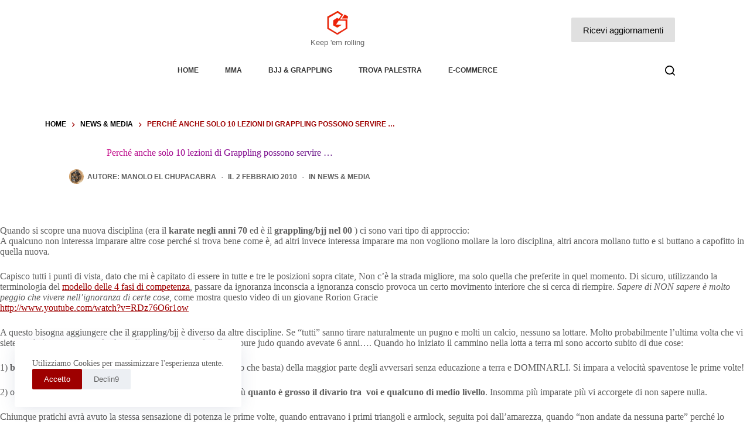

--- FILE ---
content_type: text/html; charset=UTF-8
request_url: https://www.grappling-italia.com/news/2010/02/02/perche-anche-solo-10-lezioni-di-grappling-possono-servire-%E2%80%A6-4642.html
body_size: 32451
content:
<!doctype html>
<html lang="it-IT" prefix="og: https://ogp.me/ns#">
<head>
	
	<meta charset="UTF-8">
	<meta name="viewport" content="width=device-width, initial-scale=1, maximum-scale=5, viewport-fit=cover">
	<link rel="profile" href="https://gmpg.org/xfn/11">

	
<!-- Ottimizzazione per i motori di ricerca di Rank Math - https://rankmath.com/ -->
<title>Perché anche solo 10 lezioni di Grappling possono servire … | Grappling-italia.com : MMA / UFC / Bjj dal 2008</title>
<meta name="description" content="A questo bisogna aggiungere che il grappling/bjj è diverso da altre discipline. Se &quot;tutti&quot; sanno tirare naturalmente un pugno e molti un calcio, nessuno sa"/>
<meta name="robots" content="follow, index, max-snippet:-1, max-video-preview:-1, max-image-preview:large"/>
<link rel="canonical" href="https://www.grappling-italia.com/news/2010/02/02/perche-anche-solo-10-lezioni-di-grappling-possono-servire-%e2%80%a6-4642.html" />
<meta property="og:locale" content="it_IT" />
<meta property="og:type" content="article" />
<meta property="og:title" content="Perché anche solo 10 lezioni di Grappling possono servire … | Grappling-italia.com : MMA / UFC / Bjj dal 2008" />
<meta property="og:description" content="A questo bisogna aggiungere che il grappling/bjj è diverso da altre discipline. Se &quot;tutti&quot; sanno tirare naturalmente un pugno e molti un calcio, nessuno sa" />
<meta property="og:url" content="https://www.grappling-italia.com/news/2010/02/02/perche-anche-solo-10-lezioni-di-grappling-possono-servire-%e2%80%a6-4642.html" />
<meta property="og:site_name" content="Grappling-Italia.com" />
<meta property="article:publisher" content="https://www.facebook.com/ItalianMMA" />
<meta property="article:author" content="https://www.facebook.com/manolo.macchetta" />
<meta property="article:section" content="News &amp; Media" />
<meta property="og:updated_time" content="2019-02-22T18:39:42+01:00" />
<meta property="og:image" content="https://s3.eu-central-1.amazonaws.com/gitalia.cdn/wp-content/uploads/2019/02/22183930/10-lezioni-di-grappling-possono-bastare.jpg" />
<meta property="og:image:secure_url" content="https://s3.eu-central-1.amazonaws.com/gitalia.cdn/wp-content/uploads/2019/02/22183930/10-lezioni-di-grappling-possono-bastare.jpg" />
<meta property="og:image:width" content="1024" />
<meta property="og:image:height" content="683" />
<meta property="og:image:alt" content="Perché anche solo 10 lezioni di Grappling possono servire …" />
<meta property="og:image:type" content="image/jpeg" />
<meta property="article:published_time" content="2010-02-02T03:43:34+01:00" />
<meta property="article:modified_time" content="2019-02-22T18:39:42+01:00" />
<meta name="twitter:card" content="summary_large_image" />
<meta name="twitter:title" content="Perché anche solo 10 lezioni di Grappling possono servire … | Grappling-italia.com : MMA / UFC / Bjj dal 2008" />
<meta name="twitter:description" content="A questo bisogna aggiungere che il grappling/bjj è diverso da altre discipline. Se &quot;tutti&quot; sanno tirare naturalmente un pugno e molti un calcio, nessuno sa" />
<meta name="twitter:site" content="@grapplingitalia" />
<meta name="twitter:creator" content="@grapplingitalia" />
<meta name="twitter:image" content="https://s3.eu-central-1.amazonaws.com/gitalia.cdn/wp-content/uploads/2019/02/22183930/10-lezioni-di-grappling-possono-bastare.jpg" />
<meta name="twitter:label1" content="Scritto da" />
<meta name="twitter:data1" content="Manolo El ChupaCabra" />
<meta name="twitter:label2" content="Tempo di lettura" />
<meta name="twitter:data2" content="3 minuti" />
<script type="application/ld+json" class="rank-math-schema">{"@context":"https://schema.org","@graph":[{"@type":"Organization","@id":"https://www.grappling-italia.com/#organization","name":"Grappling-italia.com","sameAs":["https://www.facebook.com/ItalianMMA","https://twitter.com/grapplingitalia"],"logo":{"@type":"ImageObject","@id":"https://www.grappling-italia.com/#logo","url":"https://s3.eu-central-1.amazonaws.com/gitalia.cdn/wp-content/uploads/2016/02/22014535/G-gitalia-logo-500x500.png","contentUrl":"https://s3.eu-central-1.amazonaws.com/gitalia.cdn/wp-content/uploads/2016/02/22014535/G-gitalia-logo-500x500.png","caption":"Grappling-italia.com","inLanguage":"it-IT","width":"500","height":"500"}},{"@type":"WebSite","@id":"https://www.grappling-italia.com/#website","url":"https://www.grappling-italia.com","name":"Grappling-italia.com","publisher":{"@id":"https://www.grappling-italia.com/#organization"},"inLanguage":"it-IT"},{"@type":"ImageObject","@id":"https://s3.eu-central-1.amazonaws.com/gitalia.cdn/wp-content/uploads/2019/02/22183930/10-lezioni-di-grappling-possono-bastare.jpg","url":"https://s3.eu-central-1.amazonaws.com/gitalia.cdn/wp-content/uploads/2019/02/22183930/10-lezioni-di-grappling-possono-bastare.jpg","width":"1024","height":"683","inLanguage":"it-IT"},{"@type":"BreadcrumbList","@id":"https://www.grappling-italia.com/news/2010/02/02/perche-anche-solo-10-lezioni-di-grappling-possono-servire-%e2%80%a6-4642.html#breadcrumb","itemListElement":[{"@type":"ListItem","position":"1","item":{"@id":"https://www.grappling-italia.com","name":"Home"}},{"@type":"ListItem","position":"2","item":{"@id":"https://www.grappling-italia.com/category/news","name":"News &amp; Media"}},{"@type":"ListItem","position":"3","item":{"@id":"https://www.grappling-italia.com/news/2010/02/02/perche-anche-solo-10-lezioni-di-grappling-possono-servire-%e2%80%a6-4642.html","name":"Perch\u00e9 anche solo 10 lezioni di Grappling possono servire \u2026"}}]},{"@type":"WebPage","@id":"https://www.grappling-italia.com/news/2010/02/02/perche-anche-solo-10-lezioni-di-grappling-possono-servire-%e2%80%a6-4642.html#webpage","url":"https://www.grappling-italia.com/news/2010/02/02/perche-anche-solo-10-lezioni-di-grappling-possono-servire-%e2%80%a6-4642.html","name":"Perch\u00e9 anche solo 10 lezioni di Grappling possono servire \u2026 | Grappling-italia.com : MMA / UFC / Bjj dal 2008","datePublished":"2010-02-02T03:43:34+01:00","dateModified":"2019-02-22T18:39:42+01:00","isPartOf":{"@id":"https://www.grappling-italia.com/#website"},"primaryImageOfPage":{"@id":"https://s3.eu-central-1.amazonaws.com/gitalia.cdn/wp-content/uploads/2019/02/22183930/10-lezioni-di-grappling-possono-bastare.jpg"},"inLanguage":"it-IT","breadcrumb":{"@id":"https://www.grappling-italia.com/news/2010/02/02/perche-anche-solo-10-lezioni-di-grappling-possono-servire-%e2%80%a6-4642.html#breadcrumb"}},{"@type":"Person","@id":"https://www.grappling-italia.com/autori/rotello","name":"Manolo El ChupaCabra","description":"Praticante di MMA, agosnista di bjj e grappling, ottimo conoscitore delle arti marziali miste e del valetudo. Manolo \"El Chupacabra\" non \u00e8 niente di tutto questo.","url":"https://www.grappling-italia.com/autori/rotello","image":{"@type":"ImageObject","@id":"https://www.grappling-italia.com/wp-content/uploads/gravatars/6cc6fb97e4f52294ad07642c071e1ba50a73b08b9ae9ab99882147112cd0e8c2","url":"https://www.grappling-italia.com/wp-content/uploads/gravatars/6cc6fb97e4f52294ad07642c071e1ba50a73b08b9ae9ab99882147112cd0e8c2","caption":"Manolo El ChupaCabra","inLanguage":"it-IT"},"sameAs":["https://manolo.macchetta.com/about/","https://www.facebook.com/manolo.macchetta"],"worksFor":{"@id":"https://www.grappling-italia.com/#organization"}},{"@type":"NewsArticle","headline":"Perch\u00e9 anche solo 10 lezioni di Grappling possono servire \u2026 | Grappling-italia.com : MMA / UFC / Bjj dal 2008","datePublished":"2010-02-02T03:43:34+01:00","dateModified":"2019-02-22T18:39:42+01:00","articleSection":"News &amp; Media","author":{"@id":"https://www.grappling-italia.com/autori/rotello","name":"Manolo El ChupaCabra"},"publisher":{"@id":"https://www.grappling-italia.com/#organization"},"description":"A questo bisogna aggiungere che il grappling/bjj \u00e8 diverso da altre discipline. Se &quot;tutti&quot; sanno tirare naturalmente un pugno e molti un calcio, nessuno sa","name":"Perch\u00e9 anche solo 10 lezioni di Grappling possono servire \u2026 | Grappling-italia.com : MMA / UFC / Bjj dal 2008","@id":"https://www.grappling-italia.com/news/2010/02/02/perche-anche-solo-10-lezioni-di-grappling-possono-servire-%e2%80%a6-4642.html#richSnippet","isPartOf":{"@id":"https://www.grappling-italia.com/news/2010/02/02/perche-anche-solo-10-lezioni-di-grappling-possono-servire-%e2%80%a6-4642.html#webpage"},"image":{"@id":"https://s3.eu-central-1.amazonaws.com/gitalia.cdn/wp-content/uploads/2019/02/22183930/10-lezioni-di-grappling-possono-bastare.jpg"},"inLanguage":"it-IT","mainEntityOfPage":{"@id":"https://www.grappling-italia.com/news/2010/02/02/perche-anche-solo-10-lezioni-di-grappling-possono-servire-%e2%80%a6-4642.html#webpage"}}]}</script>
<!-- /Rank Math WordPress SEO plugin -->

<link rel="alternate" type="application/rss+xml" title="Grappling-Italia.com &raquo; Feed" href="https://www.grappling-italia.com/feed" />
<link rel="alternate" type="application/rss+xml" title="Grappling-Italia.com &raquo; Feed dei commenti" href="https://www.grappling-italia.com/comments/feed" />
<link rel="alternate" type="application/rss+xml" title="Grappling-Italia.com &raquo; Perché anche solo 10 lezioni di Grappling possono servire … Feed dei commenti" href="https://www.grappling-italia.com/news/2010/02/02/perche-anche-solo-10-lezioni-di-grappling-possono-servire-%e2%80%a6-4642.html/feed" />
<link rel="alternate" title="oEmbed (JSON)" type="application/json+oembed" href="https://www.grappling-italia.com/wp-json/oembed/1.0/embed?url=https%3A%2F%2Fwww.grappling-italia.com%2Fnews%2F2010%2F02%2F02%2Fperche-anche-solo-10-lezioni-di-grappling-possono-servire-%25e2%2580%25a6-4642.html" />
<link rel="alternate" title="oEmbed (XML)" type="text/xml+oembed" href="https://www.grappling-italia.com/wp-json/oembed/1.0/embed?url=https%3A%2F%2Fwww.grappling-italia.com%2Fnews%2F2010%2F02%2F02%2Fperche-anche-solo-10-lezioni-di-grappling-possono-servire-%25e2%2580%25a6-4642.html&#038;format=xml" />

<style id="litespeed-ccss">[data-header*=type-1] .ct-header [data-row*=bottom]{--height:35px;background-color:var(--theme-palette-color-8);background-image:none;--theme-border-top:none;--theme-border-bottom:none;--theme-box-shadow:none}[data-header*=type-1] .ct-header [data-row*=bottom]>div{--theme-border-top:1px solid rgba(255,255,255,.2);--theme-border-bottom:5px solid var(--theme-palette-color-8)}[data-header*=type-1] .ct-header [data-id=button] .ct-button{--theme-button-text-initial-color:#000;--theme-button-text-hover-color:var(--theme-palette-color-10)}[data-header*=type-1] .ct-header [data-id=button]{--theme-button-background-initial-color:#e0e0e0;--theme-button-background-hover-color:var(--theme-palette-color-1);--margin:0px 0px 0px 30px !important}[data-header*=type-1] .ct-header [data-id=logo] .site-logo-container{--logo-max-height:40px}[data-header*=type-1] .ct-header [data-id=logo] .site-description{--theme-font-weight:500;--theme-font-size:13px;--theme-text-color:rgba(0,0,0,.6)}[data-header*=type-1] .ct-header [data-id=logo]{--horizontal-alignment:center}[data-header*=type-1] .ct-header [data-id=menu]{--menu-items-spacing:45px;--menu-indicator-hover-color:var(--theme-palette-color-1);--menu-indicator-active-color:var(--theme-palette-color-1)}[data-header*=type-1] .ct-header [data-id=menu]>ul>li>a{--theme-font-weight:700;--theme-text-transform:uppercase;--theme-font-size:12px;--theme-line-height:1.3;--theme-link-initial-color:rgba(0,0,0,.8);--theme-link-hover-color:var(--theme-palette-color-1)}[data-header*=type-1] .ct-header [data-row*=middle]{--height:102px;background-color:#fff;background-image:none;--theme-border-top:none;--theme-border-bottom:none;--theme-box-shadow:none}[data-header*=type-1] .ct-header [data-row*=middle]>div{--theme-border-top:none;--theme-border-bottom:none}[data-header*=type-1] [data-id=mobile-menu]{--items-vertical-spacing:5px;--theme-font-weight:700;--theme-font-size:20px;--theme-link-initial-color:var(--theme-palette-color-2);--theme-link-hover-color:var(--theme-palette-color-1);--mobile-menu-divider:none}[data-header*=type-1] #offcanvas{background-color:rgba(0,0,0,.6);--theme-box-shadow:0px 0px 70px rgba(0,0,0,.35);--side-panel-width:650px}[data-header*=type-1] #offcanvas .ct-panel-inner{background-color:var(--theme-palette-color-9)}[data-header*=type-1] [data-id=offcanvas-logo]{--logo-max-height:30px}[data-header*=type-1] [data-id=search]{--theme-icon-size:17px;--theme-icon-color:var(--theme-palette-color-4);--theme-icon-hover-color:var(--theme-palette-color-1)}[data-header*=type-1] [data-id=search] .ct-label{--theme-font-weight:600;--theme-text-transform:uppercase;--theme-font-size:12px}[data-header*=type-1] #search-modal .ct-search-form{--theme-link-initial-color:#fff;--theme-form-text-initial-color:#fff;--theme-form-text-focus-color:#fff;--theme-form-field-border-initial-color:rgba(255,255,255,.2);--theme-button-text-initial-color:rgba(255,255,255,.7);--theme-button-text-hover-color:#fff;--theme-button-background-initial-color:var(--theme-palette-color-1);--theme-button-background-hover-color:var(--theme-palette-color-1)}[data-header*=type-1] #search-modal{background-color:rgba(0,0,0,.95)}[data-header*=type-1] [data-id=trigger]{--theme-icon-size:20px;--theme-icon-color:#000;--theme-icon-hover-color:var(--theme-palette-color-1);--toggle-button-radius:3px}[data-header*=type-1] [data-id=trigger] .ct-label{--theme-font-weight:600;--theme-text-transform:uppercase;--theme-font-size:12px}[data-header*=type-1] .ct-header [data-id=contacts]{--items-spacing:15px;--theme-font-size:13px;--background-color:rgba(218,222,228,.5);--background-hover-color:rgba(218,222,228,.7)}[data-header*=type-1] .ct-header.ct-panel [data-id=contacts]{--items-direction:row}[data-header*=type-1]{--header-height:137px}[data-header*=type-1] .ct-header{background-image:none}:root{--theme-font-family:-apple-system,BlinkMacSystemFont,'Segoe UI',Roboto,Helvetica,Arial,sans-serif,'Apple Color Emoji','Segoe UI Emoji','Segoe UI Symbol';--theme-font-weight:400;--theme-text-transform:none;--theme-text-decoration:none;--theme-font-size:16px;--theme-line-height:1.65;--theme-letter-spacing:0em;--theme-button-font-weight:500;--theme-button-font-size:15px;--has-classic-forms:var(--true);--has-modern-forms:var(--false);--theme-form-field-border-initial-color:var(--theme-border-color);--theme-form-field-border-focus-color:var(--theme-palette-color-1);--theme-form-selection-field-initial-color:var(--theme-border-color);--theme-form-selection-field-active-color:var(--theme-palette-color-1);--theme-palette-color-1:#9e0000;--theme-palette-color-2:#ffa860;--theme-palette-color-3:#5e5e5e;--theme-palette-color-4:#000;--theme-palette-color-5:#e8ebed;--theme-palette-color-6:#f4f5f6;--theme-palette-color-7:#fbfbfc;--theme-palette-color-8:#fff;--theme-palette-color-9:#000;--theme-palette-color-10:#fff;--theme-text-color:var(--theme-palette-color-3);--theme-link-initial-color:var(--theme-palette-color-1);--theme-link-hover-color:var(--theme-palette-color-2);--theme-selection-text-color:#fff;--theme-selection-background-color:var(--theme-palette-color-1);--theme-border-color:var(--theme-palette-color-7);--theme-headings-color:var(--theme-palette-color-4);--theme-content-spacing:1.5em;--theme-button-min-height:40px;--theme-button-shadow:none;--theme-button-transform:none;--theme-button-text-initial-color:#fff;--theme-button-text-hover-color:#fff;--theme-button-background-initial-color:var(--theme-palette-color-1);--theme-button-background-hover-color:var(--theme-palette-color-2);--theme-button-border:none;--theme-button-border-radius:2px;--theme-button-padding:5px 20px;--theme-normal-container-max-width:1290px;--theme-content-vertical-spacing:60px;--theme-container-edge-spacing:90vw;--theme-narrow-container-max-width:750px;--theme-wide-offset:130px}h1{--theme-font-weight:700;--theme-font-size:40px;--theme-line-height:1.5}h2{--theme-font-weight:700;--theme-font-size:35px;--theme-line-height:1.5}h3{--theme-font-weight:700;--theme-font-size:30px;--theme-line-height:1.5}.ct-breadcrumbs{--theme-font-weight:600;--theme-text-transform:uppercase;--theme-font-size:12px}body{background-color:var(--theme-palette-color-7);background-image:none}[data-prefix=single_blog_post] .entry-header .page-title{--theme-font-size:50px;--theme-heading-color:var(--theme-palette-color-4)}[data-prefix=single_blog_post] .entry-header .entry-meta{--theme-font-weight:600;--theme-text-transform:uppercase;--theme-font-size:12px;--theme-line-height:1.3;--theme-text-color:var(--theme-palette-color-3);--theme-link-hover-color:#9e0000}[data-prefix=single_blog_post] .entry-header .ct-breadcrumbs{--theme-text-color:#9e0000;--theme-link-initial-color:var(--theme-palette-color-4)}[data-prefix=single_blog_post] .hero-section[data-type=type-1]{--alignment:center;--margin-bottom:70px}[data-prefix=single_blog_post] .hero-section .page-title{--itemSpacing:30px}.ct-back-to-top{--theme-icon-color:#fff;--theme-icon-hover-color:#fff}[data-prefix=single_blog_post] .author-box .author-box-bio{--theme-link-initial-color:var(--theme-palette-color-4);--theme-link-hover-color:#ffa860}[data-prefix=single_blog_post] .author-box[data-type=type-1]{background-color:var(--theme-palette-color-8);--theme-box-shadow:0px 50px 90px rgba(210,213,218,.4);--theme-border:none}[data-prefix=single_blog_post] .entry-tags .ct-module-title{--theme-font-weight:600;--theme-font-size:14px}[data-prefix=single_blog_post]{background-color:initial;background-image:linear-gradient(107deg,#fff 71%,#ebedee 99%)}[data-prefix=single_blog_post] [class*=ct-container]>article[class*=post]{--has-boxed:var(--false);--has-wide:var(--true)}[data-prefix=single_blog_post] .ct-read-progress-bar{--progress-bar-height:4px}@media (max-width:999.98px){[data-header*=type-1] .ct-header [data-id=logo] .site-logo-container{--logo-max-height:25px}[data-header*=type-1] .ct-header [data-row*=middle]{--height:80px}[data-header*=type-1] [data-id=mobile-menu]{--items-vertical-spacing:7px;--theme-font-size:18px;--margin:0px 0px 35px}[data-header*=type-1] #offcanvas{--side-panel-width:65vw}[data-header*=type-1] [data-id=offcanvas-logo]{--margin:0px 0px 35px !important}[data-header*=type-1] [data-id=search]{--margin:0px 0px 0px 25px !important}[data-header*=type-1] [data-id=trigger]{--margin:0px 0px 0px 25px !important}[data-header*=type-1] .ct-header [data-id=contacts]{--items-spacing:25px;--theme-block-text-color:var(--theme-palette-color-10);--theme-icon-color:rgba(255,255,255,.8);--theme-icon-hover-color:var(--theme-palette-color-10);--background-color:rgba(255,255,255,.5);--background-hover-color:rgba(255,255,255,.7)}[data-header*=type-1]{--header-height:80px}[data-prefix=single_blog_post] .entry-header .page-title{--theme-font-size:35px}}@media (max-width:689.98px){[data-header*=type-1] .ct-header [data-row*=middle]{--height:70px}[data-header*=type-1] #offcanvas .ct-panel-inner{background-color:#fff}[data-header*=type-1] #offcanvas{--side-panel-width:90vw}[data-header*=type-1] .ct-header [data-id=contacts]{--theme-block-text-color:#000;--theme-icon-color:rgba(0,0,0,.8);--theme-icon-hover-color:#000}[data-header*=type-1]{--header-height:70px}[data-prefix=single_blog_post] .entry-header .page-title{--theme-font-size:30px}:root{--theme-content-vertical-spacing:50px;--theme-container-edge-spacing:88vw}}.wp-block-image img{box-sizing:border-box;height:auto;max-width:100%;vertical-align:bottom}ul{box-sizing:border-box}.entry-content{counter-reset:footnotes}:root{--wp--preset--font-size--normal:16px;--wp--preset--font-size--huge:42px}.screen-reader-text{border:0;clip:rect(1px,1px,1px,1px);clip-path:inset(50%);height:1px;margin:-1px;overflow:hidden;padding:0;position:absolute;width:1px;word-wrap:normal!important}:root{--wp-admin-theme-color:#3858e9;--wp-admin-theme-color--rgb:56,88,233;--wp-admin-theme-color-darker-10:#2145e6;--wp-admin-theme-color-darker-10--rgb:33,69,230;--wp-admin-theme-color-darker-20:#183ad6;--wp-admin-theme-color-darker-20--rgb:24,58,214;--wp-admin-border-width-focus:2px}:root{--rankmath-wp-adminbar-height:0}:root{--wp--preset--aspect-ratio--square:1;--wp--preset--aspect-ratio--4-3:4/3;--wp--preset--aspect-ratio--3-4:3/4;--wp--preset--aspect-ratio--3-2:3/2;--wp--preset--aspect-ratio--2-3:2/3;--wp--preset--aspect-ratio--16-9:16/9;--wp--preset--aspect-ratio--9-16:9/16;--wp--preset--color--black:#000;--wp--preset--color--cyan-bluish-gray:#abb8c3;--wp--preset--color--white:#fff;--wp--preset--color--pale-pink:#f78da7;--wp--preset--color--vivid-red:#cf2e2e;--wp--preset--color--luminous-vivid-orange:#ff6900;--wp--preset--color--luminous-vivid-amber:#fcb900;--wp--preset--color--light-green-cyan:#7bdcb5;--wp--preset--color--vivid-green-cyan:#00d084;--wp--preset--color--pale-cyan-blue:#8ed1fc;--wp--preset--color--vivid-cyan-blue:#0693e3;--wp--preset--color--vivid-purple:#9b51e0;--wp--preset--color--palette-color-1:var(--theme-palette-color-1,#9e0000);--wp--preset--color--palette-color-2:var(--theme-palette-color-2,#ffa860);--wp--preset--color--palette-color-3:var(--theme-palette-color-3,#5e5e5e);--wp--preset--color--palette-color-4:var(--theme-palette-color-4,#000);--wp--preset--color--palette-color-5:var(--theme-palette-color-5,#e8ebed);--wp--preset--color--palette-color-6:var(--theme-palette-color-6,#f4f5f6);--wp--preset--color--palette-color-7:var(--theme-palette-color-7,#fbfbfc);--wp--preset--color--palette-color-8:var(--theme-palette-color-8,#fff);--wp--preset--color--palette-color-9:var(--theme-palette-color-9,#000);--wp--preset--color--palette-color-10:var(--theme-palette-color-10,#fff);--wp--preset--color--palette-color-11:var(--theme-palette-color-11,CT_CSS_SKIP_RULE);--wp--preset--gradient--vivid-cyan-blue-to-vivid-purple:linear-gradient(135deg,rgba(6,147,227,1) 0%,#9b51e0 100%);--wp--preset--gradient--light-green-cyan-to-vivid-green-cyan:linear-gradient(135deg,#7adcb4 0%,#00d082 100%);--wp--preset--gradient--luminous-vivid-amber-to-luminous-vivid-orange:linear-gradient(135deg,rgba(252,185,0,1) 0%,rgba(255,105,0,1) 100%);--wp--preset--gradient--luminous-vivid-orange-to-vivid-red:linear-gradient(135deg,rgba(255,105,0,1) 0%,#cf2e2e 100%);--wp--preset--gradient--very-light-gray-to-cyan-bluish-gray:linear-gradient(135deg,#eee 0%,#a9b8c3 100%);--wp--preset--gradient--cool-to-warm-spectrum:linear-gradient(135deg,#4aeadc 0%,#9778d1 20%,#cf2aba 40%,#ee2c82 60%,#fb6962 80%,#fef84c 100%);--wp--preset--gradient--blush-light-purple:linear-gradient(135deg,#ffceec 0%,#9896f0 100%);--wp--preset--gradient--blush-bordeaux:linear-gradient(135deg,#fecda5 0%,#fe2d2d 50%,#6b003e 100%);--wp--preset--gradient--luminous-dusk:linear-gradient(135deg,#ffcb70 0%,#c751c0 50%,#4158d0 100%);--wp--preset--gradient--pale-ocean:linear-gradient(135deg,#fff5cb 0%,#b6e3d4 50%,#33a7b5 100%);--wp--preset--gradient--electric-grass:linear-gradient(135deg,#caf880 0%,#71ce7e 100%);--wp--preset--gradient--midnight:linear-gradient(135deg,#020381 0%,#2874fc 100%);--wp--preset--gradient--juicy-peach:linear-gradient(to right,#ffecd2 0%,#fcb69f 100%);--wp--preset--gradient--young-passion:linear-gradient(to right,#ff8177 0%,#ff867a 0%,#ff8c7f 21%,#f99185 52%,#cf556c 78%,#b12a5b 100%);--wp--preset--gradient--true-sunset:linear-gradient(to right,#fa709a 0%,#fee140 100%);--wp--preset--gradient--morpheus-den:linear-gradient(to top,#30cfd0 0%,#330867 100%);--wp--preset--gradient--plum-plate:linear-gradient(135deg,#667eea 0%,#764ba2 100%);--wp--preset--gradient--aqua-splash:linear-gradient(15deg,#13547a 0%,#80d0c7 100%);--wp--preset--gradient--love-kiss:linear-gradient(to top,#ff0844 0%,#ffb199 100%);--wp--preset--gradient--new-retrowave:linear-gradient(to top,#3b41c5 0%,#a981bb 49%,#ffc8a9 100%);--wp--preset--gradient--plum-bath:linear-gradient(to top,#cc208e 0%,#6713d2 100%);--wp--preset--gradient--high-flight:linear-gradient(to right,#0acffe 0%,#495aff 100%);--wp--preset--gradient--teen-party:linear-gradient(-225deg,#ff057c 0%,#8d0b93 50%,#321575 100%);--wp--preset--gradient--fabled-sunset:linear-gradient(-225deg,#231557 0%,#44107a 29%,#ff1361 67%,#fff800 100%);--wp--preset--gradient--arielle-smile:radial-gradient(circle 248px at center,#16d9e3 0%,#30c7ec 47%,#46aef7 100%);--wp--preset--gradient--itmeo-branding:linear-gradient(180deg,#2af598 0%,#009efd 100%);--wp--preset--gradient--deep-blue:linear-gradient(to right,#6a11cb 0%,#2575fc 100%);--wp--preset--gradient--strong-bliss:linear-gradient(to right,#f78ca0 0%,#f9748f 19%,#fd868c 60%,#fe9a8b 100%);--wp--preset--gradient--sweet-period:linear-gradient(to top,#3f51b1 0%,#5a55ae 13%,#7b5fac 25%,#8f6aae 38%,#a86aa4 50%,#cc6b8e 62%,#f18271 75%,#f3a469 87%,#f7c978 100%);--wp--preset--gradient--purple-division:linear-gradient(to top,#7028e4 0%,#e5b2ca 100%);--wp--preset--gradient--cold-evening:linear-gradient(to top,#0c3483 0%,#a2b6df 100%,#6b8cce 100%,#a2b6df 100%);--wp--preset--gradient--mountain-rock:linear-gradient(to right,#868f96 0%,#596164 100%);--wp--preset--gradient--desert-hump:linear-gradient(to top,#c79081 0%,#dfa579 100%);--wp--preset--gradient--ethernal-constance:linear-gradient(to top,#09203f 0%,#537895 100%);--wp--preset--gradient--happy-memories:linear-gradient(-60deg,#ff5858 0%,#f09819 100%);--wp--preset--gradient--grown-early:linear-gradient(to top,#0ba360 0%,#3cba92 100%);--wp--preset--gradient--morning-salad:linear-gradient(-225deg,#b7f8db 0%,#50a7c2 100%);--wp--preset--gradient--night-call:linear-gradient(-225deg,#ac32e4 0%,#7918f2 48%,#4801ff 100%);--wp--preset--gradient--mind-crawl:linear-gradient(-225deg,#473b7b 0%,#3584a7 51%,#30d2be 100%);--wp--preset--gradient--angel-care:linear-gradient(-225deg,#ffe29f 0%,#ffa99f 48%,#ff719a 100%);--wp--preset--gradient--juicy-cake:linear-gradient(to top,#e14fad 0%,#f9d423 100%);--wp--preset--gradient--rich-metal:linear-gradient(to right,#d7d2cc 0%,#304352 100%);--wp--preset--gradient--mole-hall:linear-gradient(-20deg,#616161 0%,#9bc5c3 100%);--wp--preset--gradient--cloudy-knoxville:linear-gradient(120deg,#fdfbfb 0%,#ebedee 100%);--wp--preset--gradient--soft-grass:linear-gradient(to top,#c1dfc4 0%,#deecdd 100%);--wp--preset--gradient--saint-petersburg:linear-gradient(135deg,#f5f7fa 0%,#c3cfe2 100%);--wp--preset--gradient--everlasting-sky:linear-gradient(135deg,#fdfcfb 0%,#e2d1c3 100%);--wp--preset--gradient--kind-steel:linear-gradient(-20deg,#e9defa 0%,#fbfcdb 100%);--wp--preset--gradient--over-sun:linear-gradient(60deg,#abecd6 0%,#fbed96 100%);--wp--preset--gradient--premium-white:linear-gradient(to top,#d5d4d0 0%,#d5d4d0 1%,#eeeeec 31%,#efeeec 75%,#e9e9e7 100%);--wp--preset--gradient--clean-mirror:linear-gradient(45deg,#93a5cf 0%,#e4efe9 100%);--wp--preset--gradient--wild-apple:linear-gradient(to top,#d299c2 0%,#fef9d7 100%);--wp--preset--gradient--snow-again:linear-gradient(to top,#e6e9f0 0%,#eef1f5 100%);--wp--preset--gradient--confident-cloud:linear-gradient(to top,#dad4ec 0%,#dad4ec 1%,#f3e7e9 100%);--wp--preset--gradient--glass-water:linear-gradient(to top,#dfe9f3 0%,#fff 100%);--wp--preset--gradient--perfect-white:linear-gradient(-225deg,#e3fdf5 0%,#ffe6fa 100%);--wp--preset--font-size--small:13px;--wp--preset--font-size--medium:20px;--wp--preset--font-size--large:clamp(22px,1.375rem + ((1vw - 3.2px)*0.625),30px);--wp--preset--font-size--x-large:clamp(30px,1.875rem + ((1vw - 3.2px)*1.563),50px);--wp--preset--font-size--xx-large:clamp(45px,2.813rem + ((1vw - 3.2px)*2.734),80px);--wp--preset--spacing--20:.44rem;--wp--preset--spacing--30:.67rem;--wp--preset--spacing--40:1rem;--wp--preset--spacing--50:1.5rem;--wp--preset--spacing--60:2.25rem;--wp--preset--spacing--70:3.38rem;--wp--preset--spacing--80:5.06rem;--wp--preset--shadow--natural:6px 6px 9px rgba(0,0,0,.2);--wp--preset--shadow--deep:12px 12px 50px rgba(0,0,0,.4);--wp--preset--shadow--sharp:6px 6px 0px rgba(0,0,0,.2);--wp--preset--shadow--outlined:6px 6px 0px -3px rgba(255,255,255,1),6px 6px rgba(0,0,0,1);--wp--preset--shadow--crisp:6px 6px 0px rgba(0,0,0,1)}:root{--wp--style--global--content-size:var(--theme-block-max-width);--wp--style--global--wide-size:var(--theme-block-wide-max-width)}:root{--wp--style--block-gap:var(--theme-content-spacing)}body{padding-top:0;padding-right:0;padding-bottom:0;padding-left:0}:root{--theme-border:none;--theme-list-indent:2.5em;--true:initial;--false:"";--has-link-decoration:var(--true);--has-transparent-header:0;--theme-container-width:min(100%,var(--theme-container-width-base));--theme-container-width-base:calc(var(--theme-container-edge-spacing,90vw) - var(--theme-frame-size,0px)*2)}@supports not (aspect-ratio:auto){.ct-media-container img{position:absolute;width:100%;height:100%}.ct-media-container:before{display:block;content:"";width:100%;padding-bottom:100%}}html{-webkit-text-size-adjust:100%;scroll-behavior:smooth}body{overflow-x:hidden;overflow-wrap:break-word;-moz-osx-font-smoothing:grayscale;-webkit-font-smoothing:antialiased}*,*:before,*:after{box-sizing:border-box}body,p,h1,h2,h3,ul,li,form,label,figure,button,legend,fieldset{margin:0;padding:0;border:none;font:inherit}input{margin:0}img{height:auto;max-width:100%;vertical-align:middle}figure{display:block}body{color:var(--theme-text-color)}h1{color:var(--theme-heading-color,var(--theme-heading-1-color,var(--theme-headings-color)))}h2{color:var(--theme-heading-color,var(--theme-heading-2-color,var(--theme-headings-color)))}h3{color:var(--theme-heading-color,var(--theme-heading-3-color,var(--theme-headings-color)))}@media (max-width:689.98px){.ct-hidden-sm{display:none!important}}@media (min-width:690px)and (max-width:999.98px){.ct-hidden-md{display:none!important}}@media (min-width:1000px){.ct-hidden-lg{display:none!important}}.screen-reader-text{background:rgba(0,0,0,0)}body,h1,h2,h3,label,.ct-label,.entry-meta,.ct-breadcrumbs,.author-box-bio,.author-box-name,.ct-contact-info,.site-description,.mobile-menu a,.menu .ct-menu-link{font-family:var(--theme-font-family);font-size:var(--theme-font-size);font-weight:var(--theme-font-weight);font-style:var(--theme-font-style,inherit);line-height:var(--theme-line-height);letter-spacing:var(--theme-letter-spacing);text-transform:var(--theme-text-transform);-webkit-text-decoration:var(--theme-text-decoration);text-decoration:var(--theme-text-decoration)}.screen-reader-text{position:absolute!important;word-wrap:normal!important;overflow-wrap:normal!important;width:1px;height:1px;border:0;padding:0;margin:-1px;overflow:hidden;-webkit-clip-path:inset(50%);clip-path:inset(50%);clip:rect(1px,1px,1px,1px)}p{margin-block-end:var(--theme-content-spacing)}ul{padding-inline-start:var(--theme-list-indent);margin-block-end:var(--theme-content-spacing)}h1,h2,h3{margin-block-end:calc(var(--has-theme-content-spacing,1)*(.3em + 10px))}.menu-container ul,.entry-meta,[class*=ct-contact-info] ul{list-style-type:none;margin-bottom:0;padding-inline-start:0}ul:last-child,ul li:last-child,label:last-child{margin-bottom:0}.ct-icon,.ct-icon-container svg{width:var(--theme-icon-size,15px);height:var(--theme-icon-size,15px);fill:var(--theme-icon-color,var(--theme-text-color))}.ct-icon,.ct-icon-container{position:relative}.ct-icon-container{display:flex;align-items:center;justify-content:center}[data-icons-type*=":"] .ct-icon-container{width:calc(var(--theme-icon-size,15px)*2.5);height:calc(var(--theme-icon-size,15px)*2.5)}[data-icons-type*=rounded] .ct-icon-container{border-radius:100%}[data-icons-type*=outline] .ct-icon-container{border:1px solid var(--background-color)}[class*=ct-media-container]{display:inline-flex;overflow:hidden;isolation:isolate;vertical-align:middle}.ct-media-container{position:relative;width:100%}.ct-media-container img{width:inherit;border-radius:inherit;object-fit:var(--theme-object-fit,cover)}.ct-media-container-static img{aspect-ratio:1/1}a{color:var(--theme-link-initial-color);-webkit-text-decoration:var(--has-link-decoration,var(--theme-text-decoration,none));text-decoration:var(--has-link-decoration,var(--theme-text-decoration,none))}.ct-ajax-loader{position:absolute;inset:0;z-index:0;margin:auto;display:flex;border-radius:100%;width:var(--loader-size,20px);height:var(--loader-size,20px);color:var(--loader-color,#c5cbd0)}[data-label=left] .ct-label{margin-inline-end:.7em}[data-label=right] .ct-label{order:2;margin-inline-start:.7em}fieldset{padding:30px;border:1px dashed var(--theme-border-color)}legend{font-size:14px;font-weight:600;padding:0 15px;margin-left:-15px}label{font-size:15px;line-height:inherit;margin:0 0 .5em}.entry-meta{--items-spacing:9px}.entry-meta li{display:inline-block}.entry-meta li:not(:last-of-type){margin-inline-end:var(--items-spacing)}.entry-meta li:after{margin-inline-start:var(--items-spacing)}.entry-meta li:after,.entry-meta li [class*=ct-media-container]{position:relative;top:-.1em;vertical-align:var(--vertical-align,middle)}.entry-meta li [class*=ct-media-container]{border-radius:100%;margin-inline-end:.5em}.entry-meta li>span{margin-inline-end:.27em}.entry-meta[data-type*=circle] li:not(:last-of-type):after{content:"●";font-size:.35em}.entry-tags{display:flex;flex-direction:column;align-items:var(--horizontal-alignment);margin-top:40px}.entry-tags-items{display:flex;flex-wrap:wrap;gap:10px}.entry-tags-items a{font-size:14px;font-weight:500;padding:.3em .85em;border-radius:var(--theme-border-radius);--theme-button-text-initial-color:var(--theme-text-color);--theme-button-background-initial-color:transparent}.entry-tags-items a:not(:hover){box-shadow:inset 0px 0px 0px 1px var(--theme-border-color)}.ct-breadcrumbs{color:var(--theme-text-color);--has-link-decoration:var(--false)}.ct-breadcrumbs[data-source=default]>span{display:inline-flex;align-items:center;vertical-align:middle}.ct-breadcrumbs[data-source=default]>span .ct-separator{margin:0 8px}:target{scroll-margin-top:calc(var(--admin-bar,0px) + var(--theme-frame-size,0px) + var(--scroll-margin-top,0px) + var(--scroll-margin-top-offset,0px))}.ct-button,[type=submit],.wp-element-button,.fluentform .ff-el-group button.ff-btn{display:inline-flex;align-items:center;justify-content:center;min-height:var(--theme-button-min-height);padding:var(--theme-button-padding);border:none;-webkit-appearance:none;appearance:none;text-align:center;border-radius:var(--theme-button-border-radius,3px);--has-link-decoration:var(--false)}@media (max-width:479.98px){.ct-button,[type=submit],.wp-element-button,.fluentform .ff-el-group button.ff-btn{--padding:5px 15px}}.ct-button,.entry-tags a,[type=submit],.wp-element-button,.fluentform .ff-el-group button.ff-btn{position:relative;color:var(--theme-button-text-initial-color);border:var(--theme-button-border);background-color:var(--theme-button-background-initial-color)}@media (hover:hover){@supports (filter:blur()){.ct-button:before,.entry-tags a:before,[type=submit]:before,.wp-element-button:before,.fluentform .ff-el-group button.ff-btn:before{display:var(--theme-button-shadow,block);position:absolute;z-index:-1;content:"";inset-inline:10px;inset-block:12px 0;opacity:0;border-radius:inherit;background:inherit;filter:blur(11px)}}}.ct-button,[type=submit],.wp-element-button,.fluentform .ff-el-group button.ff-btn{font-family:var(--theme-button-font-family,var(--theme-font-family));font-size:var(--theme-button-font-size);font-weight:var(--theme-button-font-weight);font-style:var(--theme-button-font-style);line-height:var(--theme-button-line-height);letter-spacing:var(--theme-button-letter-spacing);text-transform:var(--theme-button-text-transform);-webkit-text-decoration:var(--theme-button-text-decoration);text-decoration:var(--theme-button-text-decoration)}[class*=ct-toggle]{display:flex;align-items:center;justify-content:center;position:var(--toggle-button-position,relative);z-index:var(--toggle-button-z-index,initial);-webkit-appearance:none;appearance:none;width:var(--toggle-button-size);height:var(--toggle-button-size);flex:0 0 var(--toggle-button-size);margin-inline-start:var(--toggle-button-margin-start,auto);margin-inline-end:var(--toggle-button-margin-end,initial);padding:var(--toggle-button-padding,0px)!important;box-shadow:var(--toggle-button-shadow,none)!important;border-radius:var(--toggle-button-radius,0)!important;border-width:var(--toggle-button-border-width,0px)!important;border-style:var(--toggle-button-border-style,solid)!important;border-color:var(--toggle-button-border-color,transparent)!important;background:var(--toggle-button-background,transparent)!important}[class*=ct-toggle] svg{transform:var(--toggle-icon-transform)}[class*=ct-toggle-close]{top:var(--toggle-button-top,initial);inset-inline-end:var(--toggle-button-inset-end,0);--theme-icon-size:12px;--theme-icon-color:rgba(255,255,255,.7)}[class*=ct-toggle-close]:not([data-type=type-1]){--toggle-button-size:33px;--toggle-button-radius:5px}[class*=ct-toggle-close][data-type=type-1]{--outline-offset:5px}[class*=ct-toggle-close][data-type=type-3]{--toggle-button-background:rgba(0,0,0,.5)}nav[class*=menu] .ct-menu-link{color:var(--theme-link-initial-color);--theme-icon-color:var(--theme-link-initial-color)}.menu{display:flex;gap:var(--menu-items-gap,0px)}.menu li.menu-item{display:flex;align-items:center}.menu>li>.ct-menu-link{height:var(--menu-item-height,100%);justify-content:var(--menu-item-alignment,center);--menu-item-padding:0 calc(var(--menu-items-spacing,25px)/2)}.ct-menu-link{display:flex;align-items:center;position:relative;width:100%;border-radius:var(--menu-item-radius,inherit)}.ct-menu-link:not(:empty){padding:var(--menu-item-padding,0px)}[data-menu]>ul>li>a:before,[data-menu]>ul>li>a:after{position:absolute;left:var(--menu-indicator-left,0);right:var(--menu-indicator-right,0);margin:var(--menu-indicator-margin,0);height:var(--menu-indicator-height,2px);opacity:var(--menu-indicator-opacity,0);background-color:var(--menu-indicator-hover-color,var(--theme-palette-color-2))}[data-menu]>ul>li>a:before{top:var(--menu-indicator-y-position,0)}[data-menu]>ul>li>a:after{bottom:var(--menu-indicator-y-position,0)}[data-menu*=type-2]>ul>li>a:after{content:"";width:var(--menu-indicator-width,100%)}[data-menu="type-2:center"]>ul>li{--menu-indicator-width:0;--menu-indicator-margin:0 auto}[data-responsive=no]{overflow:hidden}.mobile-menu{width:100%}.mobile-menu li{display:flex;flex-direction:column;align-items:var(--horizontal-alignment)}.mobile-menu .ct-menu-link{text-align:var(--text-horizontal-alignment);justify-content:var(--horizontal-alignment);--menu-item-padding:var(--items-vertical-spacing,5px) 0}#header{position:relative;z-index:50}@media (max-width:999.98px){#header [data-device=desktop]{display:none}}@media (min-width:1000px){#header [data-device=mobile]{display:none}}#header [data-row]{position:var(--position,relative);box-shadow:var(--theme-box-shadow);border-top:var(--theme-border-top);border-bottom:var(--theme-border-bottom);-webkit-backdrop-filter:blur(var(--theme-backdrop-blur));backdrop-filter:blur(var(--theme-backdrop-blur))}#header [data-row]>div{min-height:var(--shrink-height,var(--height));border-top:var(--theme-border-top);border-bottom:var(--theme-border-bottom)}#header [data-row*=middle]{z-index:2}#header [data-row*=bottom]{z-index:1}#header [data-column]{min-height:inherit}#header [data-column=middle]{display:flex}#header [data-column=start],#header [data-column=end]{min-width:0}#header [data-items]{width:100%}#header [data-column-set="2"]>div{display:grid;grid-template-columns:auto auto}#header [data-column-set="3"]>div{display:grid;grid-template-columns:1fr var(--middle-column-width,auto) 1fr}[data-placements]{display:grid}[data-column=middle]>[data-items]{justify-content:center}[data-column=end]>[data-items=primary]{justify-content:flex-end}#header [data-items]{display:flex;align-items:center;min-width:0}#header [data-items]>*{margin:var(--margin,0 10px)}[data-column=start] [data-items=primary]>*:first-child{--margin:0 10px 0 0}[data-column=end] [data-items=primary]>*:last-child{--margin:0 0 0 10px}.ct-header-cta{display:flex;align-items:var(--align-items,center)}.ct-header-search,.ct-header-trigger{--theme-link-initial-color:var(--theme-text-color)}.ct-header-search .ct-label,.ct-header-trigger .ct-label{color:var(--theme-link-initial-color)}[class*=header-menu]{display:flex;align-items:center;height:100%;min-width:0}[class*=header-menu] .menu{height:inherit}[class*=header-menu] .menu>li>.ct-menu-link{white-space:nowrap}#search-modal{--vertical-alignment:initial}#search-modal input{--has-classic-forms:var(--false);--theme-form-field-border-width:0 0 1px;--search-input-additional-padding:10px}@media (max-width:689.98px){#search-modal input{--theme-form-font-size:22px;--theme-form-field-height:70px;--theme-form-field-padding:0px;margin-bottom:25px}}@media (min-width:690px){#search-modal input{--theme-form-font-size:35px;--theme-form-field-height:90px;--theme-form-field-padding:0 50px 0 0;margin-bottom:35px}}#search-modal form{display:block;margin:auto;width:100%;max-width:var(--max-width,800px)}@media (max-width:999.98px){#search-modal form{--max-width:90%;--search-button-size:40px}}@media (min-width:690px){#search-modal form{--search-button-size:48px}}#search-modal form .ct-search-form-controls{position:absolute;inset-inline-end:0}@media (max-width:689.98px){#search-modal form .ct-search-form-controls{top:15px}}@media (min-width:690px){#search-modal form .ct-search-form-controls{top:21px}}#search-modal form .ct-search-form-controls button{--theme-button-border-radius:100%;--theme-icon-size:calc(100%/3)}.ct-header-trigger .ct-icon rect{transform-origin:50% 50%}.ct-header-trigger .ct-icon[data-type=type-2] rect:nth-child(1){width:10px}.ct-header-trigger .ct-icon[data-type=type-2] rect:nth-child(3){width:15px}.site-branding{display:flex;text-align:var(--horizontal-alignment)}.site-branding:not([data-logo=top]){align-items:center}.site-description{color:var(--theme-text-color);margin-bottom:0}@media (min-width:1000px){.site-description{white-space:nowrap}}.site-logo-container{position:relative;line-height:0;height:var(--logo-shrink-height,var(--logo-max-height,50px))}.site-logo-container img{width:auto;max-width:initial;object-fit:contain}.site-logo-container img{height:inherit;vertical-align:initial}[data-logo=top]{flex-direction:column}[data-logo=top] .site-description{margin-top:.3em}[data-logo=left] .site-title-container{margin-inline-start:1em}.ct-header-cta{--theme-button-line-height:1.3;--theme-icon-color:currentColor}.ct-header-cta a{gap:.5em}.ct-header-cta [data-size=medium]{--theme-button-min-height:42px;--theme-button-padding:5px 20px}#offcanvas .ct-panel-content-inner{--margin:0 0 20px}#offcanvas .ct-panel-content-inner>*{margin:var(--margin)}#offcanvas .ct-panel-content-inner>*:first-child{margin-top:0}#offcanvas .ct-panel-content-inner>*:last-child{margin-bottom:0}@media (max-width:999.98px){#offcanvas [data-device=desktop]{display:none}}@media (min-width:1000px){#offcanvas [data-device=mobile]{display:none}}.ct-search-form{position:relative;display:flex;isolation:isolate;--theme-link-initial-color:var(--theme-text-color)}.ct-search-form input{z-index:2}.ct-search-form input::-webkit-search-cancel-button{-webkit-appearance:none}.ct-search-form .ct-search-form-controls{display:flex;z-index:2}.ct-search-form .wp-element-button{white-space:nowrap;--theme-button-min-height:var(--search-button-size,var(--theme-form-field-height,40px))}.ct-search-form .wp-element-button[data-button*=icon]{padding:initial;width:var(--search-button-size,var(--theme-form-field-height,40px));--theme-icon-color:currentColor}.ct-search-form .ct-ajax-loader{opacity:0;--loader-size:18px}[class*=ct-contact-info]{--theme-link-initial-color:var(--theme-block-text-color,var(--theme-text-color))}[class*=ct-contact-info] ul{display:flex;flex-direction:var(--items-direction,row);flex-wrap:wrap;gap:var(--items-spacing,15px);align-items:var(--horizontal-alignment);text-align:start}[class*=ct-contact-info] li{display:flex;column-gap:15px;align-items:center}[class*=ct-contact-info] .contact-info{flex:1;display:flex;flex-direction:column;word-break:break-word;color:var(--theme-block-text-color,var(--theme-text-color))}[class*=ct-contact-info] .contact-title{font-weight:600}[data-behaviour*=side] .ct-panel-inner{position:absolute;inset-block:0;height:100%;width:var(--side-panel-width,500px);box-shadow:var(--theme-box-shadow)}[data-behaviour*=left-side] .ct-panel-inner{align-self:flex-start;transform:translate3d(var(--theme-panel-reveal-left,-20%),0,0)}.ct-panel{display:flex;flex-direction:column;position:fixed;z-index:999999;inset:var(--admin-bar,0px) 0 0 0;opacity:0;visibility:hidden}.ct-panel .ct-panel-inner{display:flex;flex-direction:column}@media (max-width:689.98px){.ct-panel .ct-panel-inner{--panel-padding:25px}}.ct-panel-actions{display:flex;align-items:center;padding-inline:var(--panel-padding,35px)}@media (max-width:689.98px){.ct-panel-actions{padding-top:20px}}@media (min-width:690px){.ct-panel-actions{padding-top:30px}}.ct-panel-content{flex:1;min-height:0;display:flex;flex-direction:column;justify-content:var(--vertical-alignment,flex-start)}.ct-panel-content-inner{display:flex;flex-direction:column;align-items:var(--horizontal-alignment,flex-start);overflow-y:var(--overflow,auto);padding:var(--panel-padding,35px)}#main-container{display:flex;flex-direction:column;position:relative;min-height:calc(100vh - var(--admin-bar,0px) - var(--theme-frame-size,0px)*2);overflow:hidden;overflow:clip}#main-container .site-main{flex-grow:1}[class*=ct-container]{margin-inline:auto}.ct-container{width:var(--theme-container-width)}.ct-container{max-width:var(--theme-normal-container-max-width)}.is-width-constrained{margin-inline:auto;width:var(--theme-container-width);max-width:var(--theme-block-max-width)}[data-vertical-spacing*=top]{padding-top:var(--theme-content-vertical-spacing)}[data-vertical-spacing*=bottom]{padding-bottom:var(--theme-content-vertical-spacing)}[data-content=narrow]>article{--theme-block-width:var(--has-wide,var(--theme-container-width));--theme-block-max-width:var(--has-wide,var(--theme-narrow-container-max-width));--theme-block-wide-max-width:var(--has-wide,calc(var(--theme-narrow-container-max-width) + var(--theme-wide-offset)*2));--theme-boxed-content-max-width:var(--theme-narrow-container-max-width)}[class*=ct-container]>article{--has-background:var(--has-boxed);--has-boxed-structure:var(--has-boxed);--wp--style--global--content-size:var(--theme-block-max-width);--wp--style--global--wide-size:var(--theme-block-wide-max-width);border:var(--has-boxed,var(--theme-boxed-content-border));padding:var(--has-boxed,var(--theme-boxed-content-spacing));box-shadow:var(--has-boxed,var(--theme-boxed-content-box-shadow));border-radius:var(--has-boxed,var(--theme-boxed-content-border-radius));margin-inline:var(--has-boxed-structure,auto);width:var(--has-boxed-structure,var(--theme-container-width));max-width:var(--has-boxed-structure,var(--theme-boxed-content-max-width))}.entry-content:after{display:table;clear:both;content:""}.hero-section[data-type=type-1]{text-align:var(--alignment);margin-bottom:var(--margin-bottom,40px)}.entry-header>*:not(:first-child){margin-top:var(--itemSpacing,20px)}.entry-header .page-title{margin-bottom:0}.entry-header .entry-meta{color:var(--theme-text-color);--theme-link-initial-color:var(--theme-text-color)}.author-box{display:flex;padding:var(--spacing,40px)}@media (max-width:689.98px){.author-box{flex-direction:column;align-items:center;text-align:center}}.author-box .ct-media-container{flex:0 0 60px;width:60px;height:60px;border-radius:100%}.author-box[data-type=type-1]{margin-top:60px;margin-bottom:60px;box-shadow:var(--theme-box-shadow);border:var(--theme-border);border-radius:var(--theme-border-radius,0)}@media (max-width:689.98px){.author-box[data-type=type-1] .ct-media-container{margin-bottom:20px}}@media (min-width:690px){.author-box[data-type=type-1] .ct-media-container{margin-right:25px}}.author-box .author-box-bio{color:var(--theme-text-color)}.author-box .ct-author-box-more{font-size:11px;font-weight:500;text-transform:uppercase;display:inline-flex}#gspb_row-id-gsbp-3f0a6835-5c89{justify-content:space-between;margin-top:0;margin-bottom:0;display:flex;flex-wrap:wrap}.gspb_row{position:relative}div[id^=gspb_col-id]{box-sizing:border-box;position:relative;padding:15px min(3vw,20px)}#gspb_col-id-gsbp-b6fbdfb5-291b.gspb_row__col--6{width:50%}@media (max-width:689.98px){#gspb_col-id-gsbp-b6fbdfb5-291b.gspb_row__col--6{width:100%}}@media (min-width:1000px){body.gspb-bodyfront #gspb_col-id-gsbp-b6fbdfb5-291b.gspb_row__col--6{width:calc(90% - 0px - 0px)}}.gspb_row #gspb_col-id-gsbp-b6fbdfb5-291b.gspb_row__col--6{padding:50px}@media (max-width:999.98px){.gspb_row #gspb_col-id-gsbp-b6fbdfb5-291b.gspb_row__col--6{padding:35px}}@media (max-width:689.98px){.gspb_row #gspb_col-id-gsbp-b6fbdfb5-291b.gspb_row__col--6{padding:25px}}body #gspb_col-id-gsbp-b6fbdfb5-291b.gspb_row__col--6{display:flex;flex-direction:column;justify-content:center}#gspb_heading-id-gsbp-20d463e{background-image:linear-gradient(to top,#cc208e 0,#6713d2 100%);-webkit-background-clip:text;-webkit-text-fill-color:transparent}#gspb_col-id-gsbp-20349847-0eb9.gspb_row__col--6{width:50%}@media (max-width:689.98px){#gspb_col-id-gsbp-20349847-0eb9.gspb_row__col--6{width:100%}}@media (min-width:1000px){body.gspb-bodyfront #gspb_col-id-gsbp-20349847-0eb9.gspb_row__col--6{width:calc(10% - 0px - 0px)}}.gspb_row #gspb_col-id-gsbp-20349847-0eb9.gspb_row__col--6{padding:0}.ct-newsletter-subscribe-form .ct-newsletter-subscribe-message{margin:10px 0 0}.ct-newsletter-subscribe-form .ct-newsletter-subscribe-message{display:none}.ct-read-progress-bar{background:linear-gradient(to right,var(--progress-bar-scroll,var(--theme-palette-color-1)) var(--scroll,0%),var(--progress-bar-background,transparent) 0);background-repeat:no-repeat;position:fixed;top:calc(var(--admin-bar,0px) + var(--theme-frame-size,0px));width:calc(100% - var(--theme-frame-size,0px)*2);height:var(--progress-bar-height,3px);z-index:51;opacity:1}.ct-popup-inner{position:fixed;z-index:999999;width:100%;height:var(--popup-height);max-width:min(var(--popup-max-width,400px),calc(100vw - var(--popup-edges-offset,25px)*2));max-height:min(var(--popup-max-height,var(--viewport-height,100vh)),calc(var(--viewport-height,100vh) - var(--popup-edges-offset,25px)*2))}@supports (height:100dvh){.ct-popup-inner{--viewport-height:100dvh}}.ct-popup-inner>article{display:flex;flex-direction:column;height:100%;max-height:inherit;box-shadow:var(--popup-box-shadow);border-radius:var(--popup-border-radius,7px);-webkit-backface-visibility:hidden}.ct-popup-inner .ct-popup-content{width:100%;border-radius:inherit;padding:var(--popup-padding,30px);overflow-y:var(--popup-overflow-y,visible);overflow-x:var(--popup-overflow-x,visible);-webkit-backface-visibility:hidden}[data-popup-size=large]{--popup-max-width:900px}[data-popup-position*=center] .ct-popup-inner{inset-inline:var(--popup-edges-offset,25px);margin-inline:auto}[data-popup-position*=middle] .ct-popup-inner{top:50%;transform:translateY(-50%)}[data-popup-overflow=scroll]{--popup-overflow-y:auto;--popup-overflow-x:hidden}[data-popup-backdrop]{position:fixed;z-index:999999}[data-popup-backdrop=yes]{inset:0}[data-popup-animation]{opacity:var(--opacity,0);visibility:var(--visibility,hidden)}[data-popup-animation] .ct-popup-inner>article{transform:translateX(var(--translate-x,0)) translateY(var(--translate-y,0)) scale(var(--scale,1))}[data-popup-animation=slide-top]{--translate-y:calc(var(--popup-entrance-value,50px)*-1)}.ct-popup .ct-toggle-close{--toggle-button-position:absolute;--toggle-button-z-index:10;--theme-icon-size:10px;--toggle-button-size:28px;--toggle-button-radius:100%}.ct-popup .ct-toggle-close[data-location=inside]{top:14px;--toggle-button-inset-end:14px}[data-block*="76331"]{--popup-padding:0px;--popup-border-radius:2px;--popup-box-shadow:0px 10px 20px rgba(0,0,0,.5);background-color:rgba(0,0,0,.9)}[data-block*="76331"] .ct-toggle-close{--theme-icon-color:var(--theme-palette-color-3);--toggle-button-background:rgba(0,0,0,0)}[data-block*="76331"] .ct-popup-inner>article{background-color:#fff}.page-title{background-image:linear-gradient(-225deg,#ff057c 0,#8d0b93 50%,#321575 100%);-webkit-background-clip:text;background-clip:text;color:transparent}form.fluent_form_2 .wpf_has_custom_css.ff-btn-submit{background-color:#1a7efb;border-color:#1a7efb;color:#fff;min-width:100%}form.fluent_form_2 .wpf_has_custom_css.ff-btn-submit{background-color:#1a7efb;border-color:#1a7efb;color:#fff;min-width:100%}.fluentform *{box-sizing:border-box}.fluentform .ff-el-group:after,.fluentform .ff-el-group:before{content:" ";display:table}.fluentform .ff-el-group:after{clear:both}@media (min-width:768px){.frm-fluent-form .ff-t-container{display:flex;gap:15px;width:100%}.frm-fluent-form .ff-t-cell{display:flex;flex-direction:column;vertical-align:inherit;width:100%}.frm-fluent-form .ff-t-cell:first-of-type{padding-left:0}.frm-fluent-form .ff-t-cell:last-of-type{flex-grow:1;padding-right:0}.frm-fluent-form .ff-t-cell .ff_submit_btn_wrapper_custom{align-items:flex-end;display:flex;margin:auto 0 0}.frm-fluent-form .ff-t-cell .ff_submit_btn_wrapper_custom button{margin-bottom:20px}}@media (max-width:768px){.ff-t-cell{margin-left:0!important}}.fluentform .ff-el-group{margin-bottom:20px}.fluentform .ff-el-input--label{display:inline-block;margin-bottom:5px;position:relative}.fluentform .ff-el-input--label.ff-el-is-required.asterisk-right label:after{color:var(--fluentform-danger);content:" *";margin-left:3px}.fluentform .ff-el-form-control{display:block;width:100%}.fluentform input[type=checkbox]{display:inline-block;margin:0}.fluentform input[type=checkbox]{-webkit-appearance:checkbox}.fluentform .ff-el-form-check{margin-bottom:5px}.fluentform .ff-el-form-check-label .ff-el-form-check-input{position:relative;top:-2px;vertical-align:middle}.fluentform .ff-text-left{text-align:left}.fluentform .ff-el-form-control::-moz-placeholder{color:#868e96;opacity:1}.ff-errors-in-stack{display:none;margin-top:15px}.fluentform div.ff-el-form-hide_label>.ff-el-input--label{display:none;visibility:hidden}@media only screen and (min-width:641px){.fluentform .ff-el-group.ff_list_inline .ff-el-form-check{display:-moz-inline-stack;display:inline-block;float:none!important;margin:0 15px 10px 0;width:auto!important}}:root{--fluentform-primary:#1a7efb;--fluentform-secondary:#606266;--fluentform-danger:#f56c6c;--fluentform-border-color:#dadbdd;--fluentform-border-radius:7px}.ff-default .ff_btn_style{border:1px solid transparent;border-radius:7px;display:inline-block;font-size:16px;font-weight:500;line-height:1.5;padding:8px 20px;position:relative;text-align:center;vertical-align:middle;white-space:nowrap}.ff-default .ff-el-form-control{background-clip:padding-box;background-image:none;border:1px solid var(--fluentform-border-color);border-radius:var(--fluentform-border-radius);color:var(--fluentform-secondary);font-family:-apple-system,"system-ui",Segoe UI,Roboto,Oxygen-Sans,Ubuntu,Cantarell,Helvetica Neue,sans-serif;line-height:1;margin-bottom:0;max-width:100%;padding:11px 15px}.ff-default .ff-el-form-check label.ff-el-form-check-label{margin-bottom:7px}.ff-default .ff-el-form-check label.ff-el-form-check-label>span:after,.ff-default .ff-el-form-check label.ff-el-form-check-label>span:before{content:none}.ff-default .ff-el-form-check:last-child label.ff-el-form-check-label{margin-bottom:0}.ff-default{font-family:inherit}.ff-default .ff-el-input--label label{display:inline-block;font-weight:500;line-height:inherit;margin-bottom:0}:root{--wp--preset--duotone--magenta-yellow:url(#wp-duotone-magenta-yellow)}</style><link rel="preload" data-asynced="1" data-optimized="2" as="style" onload="this.onload=null;this.rel='stylesheet'" href="https://www.grappling-italia.com/wp-content/litespeed/css/a98b0df695e2e4e0e536c7accf233f4e.css?ver=4c213" /><script>!function(a){"use strict";var b=function(b,c,d){function e(a){return h.body?a():void setTimeout(function(){e(a)})}function f(){i.addEventListener&&i.removeEventListener("load",f),i.media=d||"all"}var g,h=a.document,i=h.createElement("link");if(c)g=c;else{var j=(h.body||h.getElementsByTagName("head")[0]).childNodes;g=j[j.length-1]}var k=h.styleSheets;i.rel="stylesheet",i.href=b,i.media="only x",e(function(){g.parentNode.insertBefore(i,c?g:g.nextSibling)});var l=function(a){for(var b=i.href,c=k.length;c--;)if(k[c].href===b)return a();setTimeout(function(){l(a)})};return i.addEventListener&&i.addEventListener("load",f),i.onloadcssdefined=l,l(f),i};"undefined"!=typeof exports?exports.loadCSS=b:a.loadCSS=b}("undefined"!=typeof global?global:this);!function(a){if(a.loadCSS){var b=loadCSS.relpreload={};if(b.support=function(){try{return a.document.createElement("link").relList.supports("preload")}catch(b){return!1}},b.poly=function(){for(var b=a.document.getElementsByTagName("link"),c=0;c<b.length;c++){var d=b[c];"preload"===d.rel&&"style"===d.getAttribute("as")&&(a.loadCSS(d.href,d,d.getAttribute("media")),d.rel=null)}},!b.support()){b.poly();var c=a.setInterval(b.poly,300);a.addEventListener&&a.addEventListener("load",function(){b.poly(),a.clearInterval(c)}),a.attachEvent&&a.attachEvent("onload",function(){a.clearInterval(c)})}}}(this);</script>






















<script src="https://www.grappling-italia.com/wp-includes/js/jquery/jquery.min.js?ver=3.7.1" id="jquery-core-js"></script>
<script src="https://www.grappling-italia.com/wp-includes/js/jquery/jquery-migrate.min.js?ver=3.4.1" id="jquery-migrate-js"></script>
<link rel="https://api.w.org/" href="https://www.grappling-italia.com/wp-json/" /><link rel="alternate" title="JSON" type="application/json" href="https://www.grappling-italia.com/wp-json/wp/v2/posts/4642" /><link rel="EditURI" type="application/rsd+xml" title="RSD" href="https://www.grappling-italia.com/xmlrpc.php?rsd" />
<meta name="generator" content="WordPress 6.9" />
<link rel='shortlink' href='https://www.grappling-italia.com/?p=4642' />
<meta property="fediverse:creator" name="fediverse:creator" content="rotello@www.grappling-italia.com" />
<noscript><link rel='stylesheet' href='https://www.grappling-italia.com/wp-content/themes/blocksy/static/bundle/no-scripts.min.css' type='text/css'></noscript>


<link rel="alternate" title="ActivityPub (JSON)" type="application/activity+json" href="https://www.grappling-italia.com/news/2010/02/02/perche-anche-solo-10-lezioni-di-grappling-possono-servire-%e2%80%a6-4642.html" />
<link rel="icon" href="https://www.grappling-italia.com/wp-content/uploads/2016/02/cropped-G-gitalia-logo-500x500-1-32x32.png" sizes="32x32" />
<link rel="icon" href="https://www.grappling-italia.com/wp-content/uploads/2016/02/cropped-G-gitalia-logo-500x500-1-192x192.png" sizes="192x192" />
<link rel="apple-touch-icon" href="https://www.grappling-italia.com/wp-content/uploads/2016/02/cropped-G-gitalia-logo-500x500-1-180x180.png" />
<meta name="msapplication-TileImage" content="https://www.grappling-italia.com/wp-content/uploads/2016/02/cropped-G-gitalia-logo-500x500-1-270x270.png" />
		
			</head>


<body class="wp-singular post-template-default single single-post postid-4642 single-format-standard wp-custom-logo wp-embed-responsive wp-theme-blocksy wp-child-theme-blocksy-child gspbody gspb-bodyfront" data-link="type-2" data-prefix="single_blog_post" data-header="type-1" data-footer="type-1" itemscope="itemscope" itemtype="https://schema.org/Blog">

<a class="skip-link screen-reader-text" href="#main">Salta al contenuto</a><div class="ct-drawer-canvas" data-location="start">
		<div id="search-modal" class="ct-panel" data-behaviour="modal" role="dialog" aria-label="Modal ricerca" inert>
			<div class="ct-panel-actions">
				<button class="ct-toggle-close" data-type="type-1" aria-label="Chiudi la ricerca modale">
					<svg class="ct-icon" width="12" height="12" viewBox="0 0 15 15"><path d="M1 15a1 1 0 01-.71-.29 1 1 0 010-1.41l5.8-5.8-5.8-5.8A1 1 0 011.7.29l5.8 5.8 5.8-5.8a1 1 0 011.41 1.41l-5.8 5.8 5.8 5.8a1 1 0 01-1.41 1.41l-5.8-5.8-5.8 5.8A1 1 0 011 15z"/></svg>				</button>
			</div>

			<div class="ct-panel-content">
				

<form role="search" method="get" class="ct-search-form"  action="https://www.grappling-italia.com/" aria-haspopup="listbox" data-live-results="thumbs">

	<input 
		type="search" class="modal-field"		placeholder="Cerca"
		value=""
		name="s"
		autocomplete="off"
		title="Cerca per..."
		aria-label="Cerca per..."
			>

	<div class="ct-search-form-controls">
		
		<button type="submit" class="wp-element-button" data-button="icon" aria-label="Pulsante di ricerca">
			<svg class="ct-icon ct-search-button-content" aria-hidden="true" width="15" height="15" viewBox="0 0 15 15"><path d="M14.8,13.7L12,11c0.9-1.2,1.5-2.6,1.5-4.2c0-3.7-3-6.8-6.8-6.8S0,3,0,6.8s3,6.8,6.8,6.8c1.6,0,3.1-0.6,4.2-1.5l2.8,2.8c0.1,0.1,0.3,0.2,0.5,0.2s0.4-0.1,0.5-0.2C15.1,14.5,15.1,14,14.8,13.7z M1.5,6.8c0-2.9,2.4-5.2,5.2-5.2S12,3.9,12,6.8S9.6,12,6.8,12S1.5,9.6,1.5,6.8z"/></svg>
			<span class="ct-ajax-loader">
				<svg viewBox="0 0 24 24">
					<circle cx="12" cy="12" r="10" opacity="0.2" fill="none" stroke="currentColor" stroke-miterlimit="10" stroke-width="2"/>

					<path d="m12,2c5.52,0,10,4.48,10,10" fill="none" stroke="currentColor" stroke-linecap="round" stroke-miterlimit="10" stroke-width="2">
						<animateTransform
							attributeName="transform"
							attributeType="XML"
							type="rotate"
							dur="0.6s"
							from="0 12 12"
							to="360 12 12"
							repeatCount="indefinite"
						/>
					</path>
				</svg>
			</span>
		</button>

		
					<input type="hidden" name="ct_post_type" value="post:page">
		
		

		<input type="hidden" value="bd9249cb5d" class="ct-live-results-nonce">	</div>

			<div class="screen-reader-text" aria-live="polite" role="status">
			Nessun risultato		</div>
	
</form>


			</div>
		</div>

		<div id="offcanvas" class="ct-panel ct-header" data-behaviour="left-side" role="dialog" aria-label="Modal offcanvas" inert=""><div class="ct-panel-inner">
		<div class="ct-panel-actions">
			
			<button class="ct-toggle-close" data-type="type-1" aria-label="Chiudi il carrello">
				<svg class="ct-icon" width="12" height="12" viewBox="0 0 15 15"><path d="M1 15a1 1 0 01-.71-.29 1 1 0 010-1.41l5.8-5.8-5.8-5.8A1 1 0 011.7.29l5.8 5.8 5.8-5.8a1 1 0 011.41 1.41l-5.8 5.8 5.8 5.8a1 1 0 01-1.41 1.41l-5.8-5.8-5.8 5.8A1 1 0 011 15z"/></svg>
			</button>
		</div>
		<div class="ct-panel-content" data-device="desktop"><div class="ct-panel-content-inner"></div></div><div class="ct-panel-content" data-device="mobile"><div class="ct-panel-content-inner">
<a href="https://www.grappling-italia.com/" class="site-logo-container" data-id="offcanvas-logo" rel="home" itemprop="url">
			<picture><source srcset="https://s3.eu-central-1.amazonaws.com/gitalia.cdn/wp-content/uploads/2025/12/03125953/logo_gitalia_rosso_40px.webp "  type="image/webp"><img src="https://s3.eu-central-1.amazonaws.com/gitalia.cdn/wp-content/uploads/2025/12/03125953/logo_gitalia_rosso_40px.webp" height="40" width="40" class="default-logo sp-no-webp" alt="Grappling-Italia.com" decoding="async"  > </picture>	</a>


<nav
	class="mobile-menu menu-container"
	data-id="mobile-menu" data-interaction="click" data-toggle-type="type-1" data-submenu-dots="yes"	aria-label="big">

	<ul id="menu-big-1" class=""><li class="menu-item menu-item-type-custom menu-item-object-custom menu-item-home menu-item-6798"><a href="https://www.grappling-italia.com/" title="Tutte le news MMA &#038; Grappling Home" class="ct-menu-link">Home</a></li>
<li class="menu-item menu-item-type-post_type menu-item-object-page menu-item-6797"><a href="https://www.grappling-italia.com/mma" title="MMA: UFC &#038; il resto," class="ct-menu-link">MMA</a></li>
<li class="menu-item menu-item-type-post_type menu-item-object-page menu-item-48330"><a href="https://www.grappling-italia.com/bjj-grappling" class="ct-menu-link">Bjj &#038; Grappling</a></li>
<li class="menu-item menu-item-type-custom menu-item-object-custom menu-item-42946"><a href="https://www.grappling-italia.com/palestre/" class="ct-menu-link">Trova Palestra</a></li>
<li class="menu-item menu-item-type-custom menu-item-object-custom menu-item-55094"><a href="https://www.grappling-italia.com/shop/" class="ct-menu-link">E-commerce</a></li>
</ul></nav>

<div class="ct-contact-info" data-id="contacts">
		<ul data-icons-type="rounded:outline">
											<li class="">
					<span class="ct-icon-container"><svg aria-hidden="true" width="20" height="20" viewBox="0,0,512,512"><path d="M256 8C119.033 8 8 119.033 8 256s111.033 248 248 248 248-111.033 248-248S392.967 8 256 8zm0 448c-110.532 0-200-89.451-200-200 0-110.531 89.451-200 200-200 110.532 0 200 89.451 200 200 0 110.532-89.451 200-200 200zm107.351-101.064c-9.614 9.712-45.53 41.396-104.065 41.396-82.43 0-140.484-61.425-140.484-141.567 0-79.152 60.275-139.401 139.762-139.401 55.531 0 88.738 26.62 97.593 34.779a11.965 11.965 0 0 1 1.936 15.322l-18.155 28.113c-3.841 5.95-11.966 7.282-17.499 2.921-8.595-6.776-31.814-22.538-61.708-22.538-48.303 0-77.916 35.33-77.916 80.082 0 41.589 26.888 83.692 78.277 83.692 32.657 0 56.843-19.039 65.726-27.225 5.27-4.857 13.596-4.039 17.82 1.738l19.865 27.17a11.947 11.947 0 0 1-1.152 15.518z" /></svg></span>
											<div class="contact-info">
															<span class="contact-title">
									Grappling-Italia								</span>
							
															<span class="contact-text">
									
									Dal 2008 il primo portale di Brazilian jiu-jitsu, grappling & MMA
																	</span>
													</div>
									</li>
											<li class="">
					<span class="ct-icon-container"><svg aria-hidden="true" width="20" height="20" viewBox="0,0,512,512"><path d="M396.8 352h22.4c6.4 0 12.8-6.4 12.8-12.8V108.8c0-6.4-6.4-12.8-12.8-12.8h-22.4c-6.4 0-12.8 6.4-12.8 12.8v230.4c0 6.4 6.4 12.8 12.8 12.8zm-192 0h22.4c6.4 0 12.8-6.4 12.8-12.8V140.8c0-6.4-6.4-12.8-12.8-12.8h-22.4c-6.4 0-12.8 6.4-12.8 12.8v198.4c0 6.4 6.4 12.8 12.8 12.8zm96 0h22.4c6.4 0 12.8-6.4 12.8-12.8V204.8c0-6.4-6.4-12.8-12.8-12.8h-22.4c-6.4 0-12.8 6.4-12.8 12.8v134.4c0 6.4 6.4 12.8 12.8 12.8zM496 400H48V80c0-8.84-7.16-16-16-16H16C7.16 64 0 71.16 0 80v336c0 17.67 14.33 32 32 32h464c8.84 0 16-7.16 16-16v-16c0-8.84-7.16-16-16-16zm-387.2-48h22.4c6.4 0 12.8-6.4 12.8-12.8v-70.4c0-6.4-6.4-12.8-12.8-12.8h-22.4c-6.4 0-12.8 6.4-12.8 12.8v70.4c0 6.4 6.4 12.8 12.8 12.8z" /></svg></span>
											<div class="contact-info">
															<span class="contact-title">
									Per Collaborazioni								</span>
							
															<span class="contact-text">
									
									Sponsorship, Promozione, Job Inquiries
																	</span>
													</div>
									</li>
													</ul>

		</div></div></div></div></div><div class="ct-read-progress-bar  ct-auto-hide"></div><div data-block="popup:76331" class="ct-popup" id="ct-popup-76331" data-popup-size="large" data-popup-position="middle:center" data-popup-overflow="scroll" data-popup-backdrop="yes" data-popup-animation="slide-top" data-popup-close-strategy="{&quot;esc&quot;:true,&quot;backdrop&quot;:true}"><div class="ct-popup-inner"><article id="post-76331" class="post-76331"><button class="ct-toggle-close" data-location="inside" data-type="type-3" aria-label="Chiudi popup">
				<svg class="ct-icon" width="12" height="12" viewBox="0 0 15 15">
				<path d="M1 15a1 1 0 01-.71-.29 1 1 0 010-1.41l5.8-5.8-5.8-5.8A1 1 0 011.7.29l5.8 5.8 5.8-5.8a1 1 0 011.41 1.41l-5.8 5.8 5.8 5.8a1 1 0 01-1.41 1.41l-5.8-5.8-5.8 5.8A1 1 0 011 15z"></path>
				</svg>
				</button><div class="entry-content is-layout-constrained ct-popup-content">
<div class="wp-block-greenshift-blocks-row gspb_row gspb_row-id-gsbp-3f0a6835-5c89" id="gspb_row-id-gsbp-3f0a6835-5c89">
<div class="wp-block-greenshift-blocks-row-column gspb_row__col--6 gspb_col-id-gsbp-b6fbdfb5-291b" id="gspb_col-id-gsbp-b6fbdfb5-291b">
<h2 id="gspb_heading-id-gsbp-20d463e" class="gspb_heading gspb_heading-id-gsbp-20d463e ">Ricevi tutte le news direttamente in casella. 100% Contenuti.</h2>


<div class='fluentform ff-default fluentform_wrapper_2 ffs_default_wrap'><form data-form_id="2" id="fluentform_2" class="frm-fluent-form fluent_form_2 ff-el-form-top ff_form_instance_2_1 ff-form-loading ffs_default" data-form_instance="ff_form_instance_2_1" method="POST" ><fieldset  style="border: none!important;margin: 0!important;padding: 0!important;background-color: transparent!important;box-shadow: none!important;outline: none!important; min-inline-size: 100%;">
                    <legend class="ff_screen_reader_title" style="display: block; margin: 0!important;padding: 0!important;height: 0!important;text-indent: -999999px;width: 0!important;overflow:hidden;">Subscription Form</legend><input type='hidden' name='__fluent_form_embded_post_id' value='4642' /><input type="hidden" id="_fluentform_2_fluentformnonce" name="_fluentform_2_fluentformnonce" value="3180de3407" /><input type="hidden" name="_wp_http_referer" value="/news/2010/02/02/perche-anche-solo-10-lezioni-di-grappling-possono-servire-%E2%80%A6-4642.html" /><div data-name="ff_cn_id_1"  class='ff-t-container ff-column-container ff_columns_total_2 '><div class='ff-t-cell ff-t-column-1' style='flex-basis: 68.14%;'><div class='ff-el-group'><div class='ff-el-input--content'><input type="email" name="email" id="ff_2_email" class="ff-el-form-control" placeholder="La tua mail" data-name="email"  aria-invalid="false" aria-required=true></div></div></div><div class='ff-t-cell ff-t-column-2' style='flex-basis: 31.86%;'><div class='ff-el-group ff-text-left ff_submit_btn_wrapper ff_submit_btn_wrapper_custom'><button class="ff-btn ff-btn-submit ff-btn-md ff_btn_style wpf_has_custom_css" type="submit" name="custom_submit_button-2_1" data-name="custom_submit_button-2_1"  aria-label="Mandami aggiornamenti">Mandami aggiornamenti</button></div></div></div><div class='ff-el-group ff-el-form-hide_label  ff_list_inline'><div class="ff-el-input--label ff-el-is-required asterisk-right"><label   aria-label="Checkbox Field">Checkbox Field</label></div><div class='ff-el-input--content'><div class='ff-el-form-check ff-el-form-check-'><label class='ff-el-form-check-label'><input  type="checkbox" name="checkbox_1[]" data-name="checkbox_1" class="ff-el-form-check-input ff-el-form-check-checkbox" value="Accetto i termini e le condizioni"  id='checkbox_1_0fbbf8ceaf1c0b06ae2b450e3af40967' aria-label='Accetto i termini e le condizioni' aria-invalid='false' aria-required=true> <span>Accetto i termini e le condizioni</span></label></div></div></div></fieldset></form><div id='fluentform_2_errors' class='ff-errors-in-stack ff_form_instance_2_1 ff-form-loading_errors ff_form_instance_2_1_errors'></div></div>            <script type="text/javascript">
                window.fluent_form_ff_form_instance_2_1 = {"id":"2","settings":{"layout":{"labelPlacement":"top","helpMessagePlacement":"with_label","errorMessagePlacement":"inline","asteriskPlacement":"asterisk-right"},"restrictions":{"denyEmptySubmission":{"enabled":false}}},"form_instance":"ff_form_instance_2_1","form_id_selector":"fluentform_2","rules":{"email":{"required":{"value":true,"message":"This field is required","global":false,"global_message":"This field is required"},"email":{"value":true,"message":"This field must contain a valid email","global":false,"global_message":"This field must contain a valid email"}},"checkbox_1":{"required":{"value":true,"message":"Questo campo \u00e8 obbligatorio","global_message":"This field is required","global":true}}},"debounce_time":300};
                            </script>
            
</div>



<div class="wp-block-greenshift-blocks-row-column gspb_row__col--6 gspb_col-id-gsbp-20349847-0eb9" id="gspb_col-id-gsbp-20349847-0eb9"></div>
</div>



<p></p>
</div></article></div></div></div>
<div id="main-container">
	<header id="header" class="ct-header" data-id="type-1" itemscope="" itemtype="https://schema.org/WPHeader"><div data-device="desktop"><div data-row="middle" data-column-set="3"><div class="ct-container"><div data-column="start"></div><div data-column="middle"><div data-items="">
<div	class="site-branding"
	data-id="logo"	data-logo="top"	itemscope="itemscope" itemtype="https://schema.org/Organization">

			<a href="https://www.grappling-italia.com/" class="site-logo-container" rel="home" itemprop="url" ><picture><source srcset="https://s3.eu-central-1.amazonaws.com/gitalia.cdn/wp-content/uploads/2025/12/03125953/logo_gitalia_rosso_40px.webp "  type="image/webp"><img src="https://s3.eu-central-1.amazonaws.com/gitalia.cdn/wp-content/uploads/2025/12/03125953/logo_gitalia_rosso_40px.webp" height="40" width="40" class="default-logo sp-no-webp" alt="Grappling-Italia.com" decoding="async"  > </picture></a>	
			<div class="site-title-container">
						<p class="site-description " itemprop="description">Keep 'em rolling</p>		</div>
	  </div>

</div></div><div data-column="end" data-placements="1"><div data-items="primary">
<div
	class="ct-header-cta"
	data-id="button">
	<a
		href="#ct-popup-76331"
		class="ct-button"
		data-size="medium" aria-label="Ricevi aggiornamenti">
		Ricevi aggiornamenti	</a>
</div>
</div></div></div></div><div data-row="bottom" data-column-set="3"><div class="ct-container"><div data-column="start"></div><div data-column="middle"><div data-items="">
<nav
	id="header-menu-1"
	class="header-menu-1 menu-container"
	data-id="menu" data-interaction="hover"	data-menu="type-2:center"
	data-dropdown="type-1:solid"		data-responsive="no"	itemscope="" itemtype="https://schema.org/SiteNavigationElement"	aria-label="big">

	<ul id="menu-big" class="menu"><li id="menu-item-6798" class="menu-item menu-item-type-custom menu-item-object-custom menu-item-home menu-item-6798"><a href="https://www.grappling-italia.com/" title="Tutte le news MMA &#038; Grappling Home" class="ct-menu-link">Home</a></li>
<li id="menu-item-6797" class="menu-item menu-item-type-post_type menu-item-object-page menu-item-6797"><a href="https://www.grappling-italia.com/mma" title="MMA: UFC &#038; il resto," class="ct-menu-link">MMA</a></li>
<li id="menu-item-48330" class="menu-item menu-item-type-post_type menu-item-object-page menu-item-48330"><a href="https://www.grappling-italia.com/bjj-grappling" class="ct-menu-link">Bjj &#038; Grappling</a></li>
<li id="menu-item-42946" class="menu-item menu-item-type-custom menu-item-object-custom menu-item-42946"><a href="https://www.grappling-italia.com/palestre/" class="ct-menu-link">Trova Palestra</a></li>
<li id="menu-item-55094" class="menu-item menu-item-type-custom menu-item-object-custom menu-item-55094"><a href="https://www.grappling-italia.com/shop/" class="ct-menu-link">E-commerce</a></li>
</ul></nav>

</div></div><div data-column="end" data-placements="1"><div data-items="primary">
<button
	class="ct-header-search ct-toggle "
	data-toggle-panel="#search-modal"
	aria-controls="search-modal"
	aria-label="Cerca"
	data-label="left"
	data-id="search">

	<span class="ct-label ct-hidden-sm ct-hidden-md ct-hidden-lg" aria-hidden="true">Cerca</span>

	<svg class="ct-icon" aria-hidden="true" width="15" height="15" viewBox="0 0 15 15"><path d="M14.8,13.7L12,11c0.9-1.2,1.5-2.6,1.5-4.2c0-3.7-3-6.8-6.8-6.8S0,3,0,6.8s3,6.8,6.8,6.8c1.6,0,3.1-0.6,4.2-1.5l2.8,2.8c0.1,0.1,0.3,0.2,0.5,0.2s0.4-0.1,0.5-0.2C15.1,14.5,15.1,14,14.8,13.7z M1.5,6.8c0-2.9,2.4-5.2,5.2-5.2S12,3.9,12,6.8S9.6,12,6.8,12S1.5,9.6,1.5,6.8z"/></svg></button>
</div></div></div></div></div><div data-device="mobile"><div data-row="middle" data-column-set="2"><div class="ct-container"><div data-column="start" data-placements="1"><div data-items="primary">
<div	class="site-branding"
	data-id="logo"	data-logo="left"	>

			<a href="https://www.grappling-italia.com/" class="site-logo-container" rel="home" itemprop="url" ><picture><source srcset="https://s3.eu-central-1.amazonaws.com/gitalia.cdn/wp-content/uploads/2025/12/03125953/logo_gitalia_rosso_40px.webp "  type="image/webp"><img src="https://s3.eu-central-1.amazonaws.com/gitalia.cdn/wp-content/uploads/2025/12/03125953/logo_gitalia_rosso_40px.webp" height="40" width="40" class="default-logo sp-no-webp" alt="Grappling-Italia.com" decoding="async"  > </picture></a>	
			<div class="site-title-container">
						<p class="site-description ">Keep 'em rolling</p>		</div>
	  </div>

</div></div><div data-column="end" data-placements="1"><div data-items="primary">
<button
	class="ct-header-search ct-toggle "
	data-toggle-panel="#search-modal"
	aria-controls="search-modal"
	aria-label="Cerca"
	data-label="left"
	data-id="search">

	<span class="ct-label ct-hidden-sm ct-hidden-md ct-hidden-lg" aria-hidden="true">Cerca</span>

	<svg class="ct-icon" aria-hidden="true" width="15" height="15" viewBox="0 0 15 15"><path d="M14.8,13.7L12,11c0.9-1.2,1.5-2.6,1.5-4.2c0-3.7-3-6.8-6.8-6.8S0,3,0,6.8s3,6.8,6.8,6.8c1.6,0,3.1-0.6,4.2-1.5l2.8,2.8c0.1,0.1,0.3,0.2,0.5,0.2s0.4-0.1,0.5-0.2C15.1,14.5,15.1,14,14.8,13.7z M1.5,6.8c0-2.9,2.4-5.2,5.2-5.2S12,3.9,12,6.8S9.6,12,6.8,12S1.5,9.6,1.5,6.8z"/></svg></button>

<button
	class="ct-header-trigger ct-toggle "
	data-toggle-panel="#offcanvas"
	aria-controls="offcanvas"
	data-design="simple"
	data-label="right"
	aria-label="Menu"
	data-id="trigger">

	<span class="ct-label ct-hidden-lg" aria-hidden="true"></span>

	<svg class="ct-icon" width="18" height="14" viewBox="0 0 18 14" data-type="type-2" aria-hidden="true">
		<rect y="0.00" width="18" height="1.7" rx="1"/>
		<rect y="6.15" width="18" height="1.7" rx="1"/>
		<rect y="12.3" width="18" height="1.7" rx="1"/>
	</svg></button>
</div></div></div></div></div></header>
	<main id="main" class="site-main hfeed" itemscope="itemscope" itemtype="https://schema.org/CreativeWork">

		
	<div
		class="ct-container-full"
				data-content="narrow"		data-vertical-spacing="top:bottom">

		
		
	<article
		id="post-4642"
		class="post-4642 post type-post status-publish format-standard has-post-thumbnail hentry category-news">

		
<div class="hero-section is-width-constrained" data-type="type-1">
			<header class="entry-header">
			
			<nav class="ct-breadcrumbs" data-source="default"  itemscope="" itemtype="https://schema.org/BreadcrumbList"><span class="first-item" itemscope="" itemprop="itemListElement" itemtype="https://schema.org/ListItem"><meta itemprop="position" content="1"><a href="https://www.grappling-italia.com/" itemprop="item"><span itemprop="name">Home</span></a><meta itemprop="url" content="https://www.grappling-italia.com/"/><svg class="ct-separator" fill="currentColor" width="8" height="8" viewBox="0 0 8 8" aria-hidden="true" focusable="false">
				<path d="M2,6.9L4.8,4L2,1.1L2.6,0l4,4l-4,4L2,6.9z"/>
			</svg></span><span class="item-0"itemscope="" itemprop="itemListElement" itemtype="https://schema.org/ListItem"><meta itemprop="position" content="2"><a href="https://www.grappling-italia.com/category/news" itemprop="item"><span itemprop="name">News &amp; Media</span></a><meta itemprop="url" content="https://www.grappling-italia.com/category/news"/><svg class="ct-separator" fill="currentColor" width="8" height="8" viewBox="0 0 8 8" aria-hidden="true" focusable="false">
				<path d="M2,6.9L4.8,4L2,1.1L2.6,0l4,4l-4,4L2,6.9z"/>
			</svg></span><span class="last-item" aria-current="page" itemscope="" itemprop="itemListElement" itemtype="https://schema.org/ListItem"><meta itemprop="position" content="3"><span itemprop="name">Perché anche solo 10 lezioni di Grappling possono servire …</span><meta itemprop="url" content="https://www.grappling-italia.com/news/2010/02/02/perche-anche-solo-10-lezioni-di-grappling-possono-servire-%e2%80%a6-4642.html"/></span>			</nav>

		<h1 class="page-title" itemprop="headline">Perché anche solo 10 lezioni di Grappling possono servire …</h1><ul class="entry-meta" data-type="label:circle" ><li class="meta-author" itemprop="author" itemscope="" itemtype="https://schema.org/Person"><a href="https://www.grappling-italia.com/autori/rotello" tabindex="-1" class="ct-media-container-static"><img decoding="async" src="https://www.grappling-italia.com/wp-content/uploads/gravatars/6cc6fb97e4f52294ad07642c071e1ba50a73b08b9ae9ab99882147112cd0e8c2" width="25" height="25" style="height:25px" alt="Manolo El ChupaCabra"></a><span>autore:</span><a class="ct-meta-element-author" href="https://www.grappling-italia.com/autori/rotello" title="Articoli scritti da Manolo El ChupaCabra" rel="author" itemprop="url" data-label="autore:"><span itemprop="name">Manolo El ChupaCabra</span></a></li><li class="meta-date" itemprop="datePublished"><span>il</span><time class="ct-meta-element-date" datetime="2010-02-02T03:43:34+01:00">2 Febbraio 2010</time></li><li class="meta-categories" data-type="simple"><span>In</span><a href="https://www.grappling-italia.com/category/news" rel="tag">News &amp; Media</a></li></ul>		</header>
	</div>
		
		
		<div class="entry-content is-layout-constrained">
			<p>Quando si scopre una nuova disciplina (era il <strong>karate negli anni 70</strong> ed è il <strong>grappling/bjj nel 00 </strong>) ci sono vari tipo di approccio:<br />
A qualcuno non interessa imparare altre cose perché si trova bene come è, ad altri invece interessa imparare ma non vogliono mollare la loro disciplina, altri ancora mollano tutto e si buttano a capofitto in quella nuova.</p>
<p>Capisco tutti i punti di vista, dato che mi è capitato di essere in tutte e tre le posizioni sopra citate, Non c&#8217;è la strada migliore, ma solo quella che preferite in quel momento. Di sicuro, utilizzando la terminologia del <a title="Cocooa.com - il dolce del miglioramento personale: sito con consigli di benessere, pnl, silva, medicina energetica" href="http://www.cocooa.com/420/2009/le-4-fasi-della-competenza.html" target="_blank" rel="noopener">modello delle 4 fasi di competenza</a>, passare da ignoranza inconscia a ignoranza conscio provoca un certo movimento interiore che si cerca di riempire. <em>Sapere di NON sapere è molto peggio che vivere nell&#8217;ignoranza di certe cose</em>, come mostra questo video di un giovane Rorion Gracie<br />
<a href="http://www.youtube.com/watch?v=RDz76O6r1ow" target="_blank" rel="noopener"><span id="lw_1265068746_1">http://www.youtube.com/watch?v=RDz76O6r1ow</span></a></p>
<p>A questo bisogna aggiungere che il grappling/bjj è diverso da altre discipline. Se &#8220;tutti&#8221; sanno tirare naturalmente un pugno e molti un calcio, nessuno sa lottare. Molto probabilmente l&#8217;ultima volta che vi siete rotolati per terra era nel salotto di casa con vostro fratello oppure judo quando avevate 6 anni&#8230;. Quando ho iniziato il cammino nella lotta a terra mi sono accorto subito di due cose:</p>
<p>1) <strong>bastano davvero poche lezioni</strong> per essere più bravi (quel poco che basta) della maggior parte degli avversari senza educazione a terra e DOMINARLI. Si impara a velocità spaventose le prime volte!</p>
<p>2) ogni lezione in cui imparate qualcosa vi accorgete sempre di più <strong>quanto è grosso il divario tra  voi e qualcuno di medio livello</strong>. Insomma più imparate più vi accorgete di non sapere nulla.</p>
<p>Chiunque pratichi avrà avuto la stessa sensazione di potenza le prime volte, quando entravano i primi triangoli e armlock, seguita poi dall&#8217;amarezza, quando &#8220;non andate da nessuna parte&#8221; perché lo studente più anziano di pochi mesi vi brutalizza ogni volta che tentate di passare una guardia…</p>
<p>Entrare poi in una classe già iniziata (anche per fare le lezioni di prova) è spesso un trauma se uno non è pronto, perché appena messo piede sul tatami la maggior parte vi vede come un manichino su cui sperimentare le cose che non si possono fare con altri. (Questo è il motivo per cui vi consiglio di iniziare con un amico … :-) Entrare in un corso già iniziato può anche far perdere alcuni elementi base. Anche l&#8217;insegnate più scrupoloso si dimentica (o non ha tempo) di dire tutte le cose necessarie tutte le lezioni ad ogni studente che si presenta alla prima lezione di prova.</p>
<p>E&#8217; proprio da questo punto di vista che credo che dei minicorsi, a blocchi di 8-15 lezioni (quindi 1-3 mesi di corso) siano l&#8217;ideale per avere un&#8217;infarinatura e poter gettare delle solide basi. In una decina di lezioni, si può capire qual&#8217;è la gerarchia delle posizioni, come passare da una all&#8217;altra, o almeno cadere in una buona posizione :-), si imparano le 3-4 tecniche base, si impara a fare un takedown.</p>
<p>Non si diventa di sicuro maestri, e probabilmente non vincerete nemmeno <a href="https://www.grappling-italia.com/?cat=68">nessun torneo</a>… ma lo scopo di essere più preparati di un&#8217;altra persona in caso si cada a terra è soddisfatto.<br />
Idem per chi vuole capire se effettivamente la lotta fa per lui ( diciamocelo il bjj non fa per tutti).<br />
Lo stesso per chi vuole iniziare un corso di Bjj/ grappling ma non vuole andare subito andare a nuotare con gli squali cintura blu :-)</p>
<p>Scrivo questo pezzo per rivolgermi agli insegnanti di grappling e tutti quelli che vogliono provare ma che hanno dei dubbi, parlatene coi vostri istruttori !!!</p>
<p>Capiscono benissimo cosa state dicendo !</p>
<p>Se volete la lista delle scuole vicino a voi: <a href="https://www.grappling-italia.com/palestre" target="_blank" rel="noopener"><span id="lw_1265068746_3">https://www.grappling-italia.com/palestre</span></a></p>
<p>Se anche la vostra scuola propone questo tipo di insegnamento, vi prego di segnalarmelo ( anche nei commenti..)</p>
<div class="wemail">
    <script type="text/javascript">
        if (!window.wemail_forms) {
            window.wemail_forms = [];
        }

        window.wemail_forms['84b4db3d-9e02-4ead-8ad2-effa77de373b'] = {"id":"84b4db3d-9e02-4ead-8ad2-effa77de373b","name":"Basic","template":{"type":"inline","modalTriggerButton":{"label":"Subscribe","position":"left","size":"auto","style":{"backgroundColor":"#0085ba","color":"#ffffff","border":"1px solid #0073aa","borderRadius":"3px","padding":"8px 14px 8px 14px"}},"floatingBar":{"position":"bottom","align":"center"},"floatingBox":{"position":"bottom-right"},"modal":{"size":"default"},"layout":"box","label":{"position":"top","align":"left"},"cross":{"style":{"top":"9","right":"10","border":"0px solid","background":"#555353","height":"28","width":"28","borderRadius":"12%","padding":"3px 3px 3px 3px"},"fill":"#fff"},"fields":[{"id":4,"type":"email","label":"Email","icon":"envelope-open-o","placeholder":"La tua email","required":true,"requiredMessage":"This email field is required.","email":true,"emailMessage":"Inserisci una email valida!","style":{"marginBottom":null}},{"id":5,"type":"button","label":"Button","icon":"paper-plane-o","text":"Voglio ricevere gli aggiornamenti.","style":{"padding":"10px 15px 10px 15px","margin":"0px 0px 0px 0px","color":"#fff","background":"linear-gradient(90deg, #aa076b 0%, #61045f 100%)","display":"inline-block","border":"0px solid #0073aa","borderRadius":"4px","fontSize":"14px","fontWeight":"normal"},"parentStyle":{"textAlign":"left"},"attrs":{"classNames":"submit-button","type":"submit"}}],"style":{"background":"#fff","color":"#444","border":"0px solid #ddd","padding":"20px 20px 20px 20px","borderRadius":"0%"},"close":{"style":{"top":"9px","right":"10px","border":"0px solid","background":"#555353","height":"28px","width":"28px","borderRadius":"12%","padding":"3px 3px 3px 3px"},"fill":"#fff"}},"plugin_version":"1.14.9","settings":{"onSubmit":"show_message","message":"Riceverai una mail quando aggiorniamo i contenuti. Potrai disiscriverti quando vuoi.","redirectTo":null,"displayMode":"duration","modalTrigger":"button","openingAnimation":"fade","scheduleFrom":"2024-11-06","scheduleTo":"2024-11-06","scrollAfter":0,"showAfter":0,"showPage":"home","when":"always","who":"all_users","retargetingOption":{"onesClose":false,"onesCloseName":1,"onesShowName":1,"onesShown":false,"onesSubmit":true,"onesSubmitName":730}},"type":"inline","status":"1"}    </script>

    <div class="wemail-form-container">
        <wemail-form id="84b4db3d-9e02-4ead-8ad2-effa77de373b"></wemail-form>
    </div>
</div>
		</div>

		
							
		
		
	<div class="author-box is-width-constrained ct-hidden-sm" data-type="type-1" >
		<a href="https://www.grappling-italia.com/autori/rotello" class="ct-media-container"><img decoding="async" src="https://www.grappling-italia.com/wp-content/uploads/gravatars/6cc6fb97e4f52294ad07642c071e1ba50a73b08b9ae9ab99882147112cd0e8c2" width="60" height="60" alt="Manolo El ChupaCabra" style="aspect-ratio: 1/1;">
						<svg width="18px" height="13px" viewBox="0 0 20 15">
							<polygon points="14.5,2 13.6,2.9 17.6,6.9 0,6.9 0,8.1 17.6,8.1 13.6,12.1 14.5,13 20,7.5 "/>
						</svg>
					</a>
		<section>
			<h3 class="author-box-name">
				Manolo El ChupaCabra			</h3>

			<div class="author-box-bio">
				
				<p>Praticante di MMA, agonista di BJJ e grappling, ottimo conoscitore delle arti marziali miste e del valetudo.  Manolo "El Chupacabra" Macchetta non è niente di tutto questo.</p>
			</div>

			<div class="author-box-socials"><span><a href="https://www.facebook.com/manolo.macchetta" aria-label="Facebook icon" rel="noopener noreferrer" target="_blank"><svg class="ct-icon" width="12" height="12" viewBox="0 0 20 20"><path d="M15.2 7.2h-3.9V4.8c0-.7.5-1.2 1.2-1.2H15V0h-3C9.3 0 7.2 2.2 7.2 4.8v2.4H4.8v3.6h2.4V20h4.3v-9.2h3l.7-3.6z"/></svg></a> <a href="https://www.linkedin.com/in/manolomacchetta/" aria-label="LinkedIn icon" rel="noopener noreferrer" target="_blank"><svg class="ct-icon" width="12" height="12" viewBox="0 0 20 20"><path d="M.1 5.8h4.2V20H.1V5.8zm18.4 1.8c-.8-1-2-1.4-3.5-1.4-1.9 0-3.2 1-4.2 2.4h-.1l-.2-2.8H7.2c.1 1.4 0 14.2 0 14.2h4.3v-8.9c.3-1.1 1.1-1.7 2.2-1.7 1.4 0 2.1 1 2.1 3V20h4.1v-8.1c-.1-1.9-.5-3.3-1.4-4.3zM2.2 0C1 0 0 1 0 2.2c0 1.2 1 2.2 2.2 2.2 1.2 0 2.2-1 2.2-2.2C4.3 1 3.4 0 2.2 0z"/></svg></a> <a href="https://manolo.macchetta.com/about/" aria-label="Website icon" rel="noopener noreferrer" target="_blank"><svg class="ct-icon" width="12" height="12" viewBox="0 0 20 20"><path d="M10 0C4.5 0 0 4.5 0 10s4.5 10 10 10 10-4.5 10-10S15.5 0 10 0zm6.9 6H14c-.4-1.8-1.4-3.6-1.4-3.6s2.8.8 4.3 3.6zM10 2s1.2 1.7 1.9 4H8.1C8.8 3.6 10 2 10 2zM2.2 12s-.6-1.8 0-4h3.4c-.3 1.8 0 4 0 4H2.2zm.9 2H6c.6 2.3 1.4 3.6 1.4 3.6C4.3 16.5 3.1 14 3.1 14zM6 6H3.1c1.6-2.8 4.3-3.6 4.3-3.6S6.4 4.2 6 6zm4 12s-1.3-1.9-1.9-4h3.8c-.6 2.1-1.9 4-1.9 4zm2.3-6H7.7s-.3-2 0-4h4.7c.3 1.8-.1 4-.1 4zm.3 5.6s1-1.8 1.4-3.6h2.9c-1.6 2.7-4.3 3.6-4.3 3.6zm1.7-5.6s.3-2.1 0-4h3.4c.6 2.2 0 4 0 4h-3.4z"/></svg></a> <a href="https://www.youtube.com/@ManoloMacchetta" aria-label="YouTube icon" rel="noopener noreferrer" target="_blank"><svg class="ct-icon" width="12" height="12" viewBox="0 0 20 20"><path d="M18.9 11.9L4.7 19.8c-.2.2-.6.2-1 .2-1 0-2.1-.8-2.1-2.1V2.1C1.6 1 2.4 0 3.7 0c.4 0 .6 0 1 .2l14.2 7.9c1 .6 1.5 1.7.8 2.7-.2.5-.6.9-.8 1.1z"/></svg></a> <a href="http://@manolomacchetta@mastodon.social" aria-label="Mastodon icon" rel="noopener noreferrer" target="_blank"><svg class="ct-icon" width="12" height="12" viewBox="0 0 20 20"><path d="M19.3 6.6c0-4.3-2.8-5.6-2.8-5.6C13.7-.3 6.3-.3 3.5 1 3.5 1 .7 2.3.7 6.6c0 5.2-.3 11.6 4.7 12.9 1.8.5 3.4.6 4.6.5 2.3-.1 3.5-.8 3.5-.8l-.1-1.6s-1.6.5-3.4.5c-1.8-.1-3.7-.2-4-2.4v-.6c3.8.9 7.1.4 8 .3 2.5-.3 4.7-1.8 5-3.3.4-2.3.3-5.5.3-5.5zM16 12.2h-2.1V7.1c0-2.2-2.9-2.3-2.9.3v2.8H9V7.4c0-2.6-2.9-2.5-2.9-.3v5.1H4c0-5.4-.2-6.6.8-7.8C6 3.1 8.4 3 9.5 4.6l.5.9.5-.9c1.1-1.6 3.5-1.5 4.7-.3 1 1.3.8 2.4.8 7.9z"/></svg></a></span></div>
			<a href="https://www.grappling-italia.com/autori/rotello" class="ct-author-box-more">Articoli:&nbsp;6664</a>		</section>
	</div>

	
	
		<div
			class="ct-related-posts is-width-constrained "
					>
			
											<h4 class="ct-module-title">
					Articoli correlati				</h4>
							
			
			<div class="ct-related-posts-items" data-layout="grid">
							
				<article  itemscope="itemscope" itemtype="https://schema.org/CreativeWork"><div id="post-79924" class="post-79924 post type-post status-publish format-standard has-post-thumbnail hentry category-brazilian-jiu-jitsu category-tornei-estero tag-bjj tag-bjj-italia tag-brazilian-jiu-jitsu-2 tag-campionati-europei-ibjjf tag-ibjjf"><a class="ct-media-container" href="https://www.grappling-italia.com/sport/brazilian-jiu-jitsu/2026/01/24/europei-ibjjf-2026-a-lisbona-il-national-team-di-bjj-italia-conquista-3-medaglie-oro-per-iacopo-vinci-e-bronzo-per-vito-salzano-e-silvia-miglionico-79924.html" aria-label="EUROPEI IBJJF 2026 A LISBONA: IL NATIONAL TEAM DI BJJ ITALIA CONQUISTA 3 MEDAGLIE: ORO PER IACOPO VINCI E BRONZO PER VITO SALZANO E SILVIA MIGLIONICO"><picture><source srcset="https://s3.eu-central-1.amazonaws.com/gitalia.cdn/wp-content/uploads/2026/01/24205932/MixCollage-23-Jan-2026-08-49-PM-8203-768x768.webp 768w,https://s3.eu-central-1.amazonaws.com/gitalia.cdn/wp-content/uploads/2026/01/24205932/MixCollage-23-Jan-2026-08-49-PM-8203-150x150.webp 150w,https://s3.eu-central-1.amazonaws.com/gitalia.cdn/wp-content/uploads/2026/01/24205932/MixCollage-23-Jan-2026-08-49-PM-8203-1536x1536.webp 1536w,https://s3.eu-central-1.amazonaws.com/gitalia.cdn/wp-content/uploads/2026/01/24205932/MixCollage-23-Jan-2026-08-49-PM-8203-2048x2048.webp 2048w" sizes="auto, (max-width: 768px) 100vw, 768px" type="image/webp"><img src="https://s3.eu-central-1.amazonaws.com/gitalia.cdn/wp-content/uploads/2026/01/24205932/MixCollage-23-Jan-2026-08-49-PM-8203-768x768.jpg" height="768" width="768" srcset="https://s3.eu-central-1.amazonaws.com/gitalia.cdn/wp-content/uploads/2026/01/24205932/MixCollage-23-Jan-2026-08-49-PM-8203-768x768.jpg 768w, https://s3.eu-central-1.amazonaws.com/gitalia.cdn/wp-content/uploads/2026/01/24205932/MixCollage-23-Jan-2026-08-49-PM-8203-150x150.jpg 150w, https://s3.eu-central-1.amazonaws.com/gitalia.cdn/wp-content/uploads/2026/01/24205932/MixCollage-23-Jan-2026-08-49-PM-8203-1536x1536.jpg 1536w, https://s3.eu-central-1.amazonaws.com/gitalia.cdn/wp-content/uploads/2026/01/24205932/MixCollage-23-Jan-2026-08-49-PM-8203-2048x2048.jpg 2048w" sizes="auto, (max-width: 768px) 100vw, 768px" class="attachment-medium_large size-medium_large wp-post-image sp-no-webp" alt="EUROPEI IBJJF 2026 A LISBONA: IL NATIONAL TEAM DI BJJ ITALIA CONQUISTA 3 MEDAGLIE: ORO PER IACOPO VINCI E BRONZO PER VITO SALZANO E SILVIA MIGLIONICO 1" loading="lazy" decoding="async" itemprop="image" style="aspect-ratio: 16/9;"  > </picture></a><p class="related-entry-title"><a href="https://www.grappling-italia.com/sport/brazilian-jiu-jitsu/2026/01/24/europei-ibjjf-2026-a-lisbona-il-national-team-di-bjj-italia-conquista-3-medaglie-oro-per-iacopo-vinci-e-bronzo-per-vito-salzano-e-silvia-miglionico-79924.html" rel="bookmark">EUROPEI IBJJF 2026 A LISBONA: IL NATIONAL TEAM DI BJJ ITALIA CONQUISTA 3 MEDAGLIE: ORO PER IACOPO VINCI E BRONZO PER VITO SALZANO E SILVIA MIGLIONICO</a></p></div></article>
							
				<article  itemscope="itemscope" itemtype="https://schema.org/CreativeWork"><div id="post-79918" class="post-79918 post type-post status-publish format-standard has-post-thumbnail hentry category-brazilian-jiu-jitsu category-tornei-bjj-italia category-tornei-italia tag-bjj-italia tag-jiu-jitsu tag-montepremi"><a class="ct-media-container" href="https://www.grappling-italia.com/sport/brazilian-jiu-jitsu/2026/01/09/aperte-le-iscrizioni-al-1-italian-grand-prix-di-brazilian-jiu-jitsu-gi-e-no-gi-79918.html" aria-label="APERTE LE ISCRIZIONI AL 1° ITALIAN GRAND PRIX DI BRAZILIAN JIU-JITSU GI E NO-GI "><picture><source srcset="https://s3.eu-central-1.amazonaws.com/gitalia.cdn/wp-content/uploads/2026/01/09202231/1-italian-grand-prix-brazilian-jiu-jitsu-2026-768x286.webp 768w,https://s3.eu-central-1.amazonaws.com/gitalia.cdn/wp-content/uploads/2026/01/09202231/1-italian-grand-prix-brazilian-jiu-jitsu-2026.webp 845w" sizes="auto, (max-width: 768px) 100vw, 768px" type="image/webp"><img src="https://s3.eu-central-1.amazonaws.com/gitalia.cdn/wp-content/uploads/2026/01/09202231/1-italian-grand-prix-brazilian-jiu-jitsu-2026-768x286.jpg" height="286" width="768" srcset="https://s3.eu-central-1.amazonaws.com/gitalia.cdn/wp-content/uploads/2026/01/09202231/1-italian-grand-prix-brazilian-jiu-jitsu-2026-768x286.jpg 768w, https://s3.eu-central-1.amazonaws.com/gitalia.cdn/wp-content/uploads/2026/01/09202231/1-italian-grand-prix-brazilian-jiu-jitsu-2026.jpg 845w" sizes="auto, (max-width: 768px) 100vw, 768px" class="attachment-medium_large size-medium_large wp-post-image sp-no-webp" alt="APERTE LE ISCRIZIONI AL 1° ITALIAN GRAND PRIX DI BRAZILIAN JIU-JITSU GI E NO-GI  2" loading="lazy" decoding="async" itemprop="image" style="aspect-ratio: 16/9;"  > </picture></a><p class="related-entry-title"><a href="https://www.grappling-italia.com/sport/brazilian-jiu-jitsu/2026/01/09/aperte-le-iscrizioni-al-1-italian-grand-prix-di-brazilian-jiu-jitsu-gi-e-no-gi-79918.html" rel="bookmark">APERTE LE ISCRIZIONI AL 1° ITALIAN GRAND PRIX DI BRAZILIAN JIU-JITSU GI E NO-GI </a></p></div></article>
							
				<article  itemscope="itemscope" itemtype="https://schema.org/CreativeWork"><div id="post-79912" class="post-79912 post type-post status-publish format-standard has-post-thumbnail hentry category-brazilian-jiu-jitsu category-tornei-bjj-italia category-tornei-estero tag-bjj-italia tag-europei-ibjjf tag-ibjjf"><a class="ct-media-container" href="https://www.grappling-italia.com/sport/brazilian-jiu-jitsu/2026/01/01/national-team-di-bjj-italia-agli-europei-ibjjf-di-lisbona-2-79912.html" aria-label="NATIONAL TEAM DI BJJ ITALIA AGLI EUROPEI IBJJF DI LISBONA"><picture><source srcset="https://s3.eu-central-1.amazonaws.com/gitalia.cdn/wp-content/uploads/2024/10/12190616/ibjjf.webp "  type="image/webp"><img src="https://s3.eu-central-1.amazonaws.com/gitalia.cdn/wp-content/uploads/2024/10/12190616/ibjjf.jpg" height="292" width="514" class="attachment-medium_large size-medium_large wp-post-image sp-no-webp" alt="NATIONAL TEAM DI BJJ ITALIA AGLI EUROPEI IBJJF DI LISBONA 3" loading="lazy" decoding="async" itemprop="image" style="aspect-ratio: 16/9;"  > </picture></a><p class="related-entry-title"><a href="https://www.grappling-italia.com/sport/brazilian-jiu-jitsu/2026/01/01/national-team-di-bjj-italia-agli-europei-ibjjf-di-lisbona-2-79912.html" rel="bookmark">NATIONAL TEAM DI BJJ ITALIA AGLI EUROPEI IBJJF DI LISBONA</a></p></div></article>
							
				<article  itemscope="itemscope" itemtype="https://schema.org/CreativeWork"><div id="post-79896" class="post-79896 post type-post status-publish format-standard has-post-thumbnail hentry category-ufc-mma category-mma-usa tag-dana-white tag-rinat-rakhretdinov"><a class="ct-media-container" href="https://www.grappling-italia.com/mma-usa/ufc-mma/2025/12/27/sempre-meno-fighter-russi-nel-futuro-dellufc-79896.html" aria-label="Sempre meno fighter russi nel futuro dell&#8217;UFC?"><picture><source srcset="https://s3.eu-central-1.amazonaws.com/gitalia.cdn/wp-content/uploads/2025/12/27225711/Sempre-meno-fighter-russi-nel-futuro-dellUFC-768x840.webp 768w,https://s3.eu-central-1.amazonaws.com/gitalia.cdn/wp-content/uploads/2025/12/27225711/Sempre-meno-fighter-russi-nel-futuro-dellUFC.webp 988w" sizes="auto, (max-width: 768px) 100vw, 768px" type="image/webp"><img src="https://s3.eu-central-1.amazonaws.com/gitalia.cdn/wp-content/uploads/2025/12/27225711/Sempre-meno-fighter-russi-nel-futuro-dellUFC-768x840.webp" height="840" width="768" srcset="https://s3.eu-central-1.amazonaws.com/gitalia.cdn/wp-content/uploads/2025/12/27225711/Sempre-meno-fighter-russi-nel-futuro-dellUFC-768x840.webp 768w, https://s3.eu-central-1.amazonaws.com/gitalia.cdn/wp-content/uploads/2025/12/27225711/Sempre-meno-fighter-russi-nel-futuro-dellUFC.webp 988w" sizes="auto, (max-width: 768px) 100vw, 768px" class="attachment-medium_large size-medium_large wp-post-image sp-no-webp" alt="Sempre meno fighter russi nel futuro dell&#039;UFC? 4" loading="lazy" decoding="async" itemprop="image" style="aspect-ratio: 16/9;"  > </picture></a><p class="related-entry-title"><a href="https://www.grappling-italia.com/mma-usa/ufc-mma/2025/12/27/sempre-meno-fighter-russi-nel-futuro-dellufc-79896.html" rel="bookmark">Sempre meno fighter russi nel futuro dell&#8217;UFC?</a></p></div></article>
							
				<article  itemscope="itemscope" itemtype="https://schema.org/CreativeWork"><div id="post-79885" class="post-79885 post type-post status-publish format-standard has-post-thumbnail hentry category-pro-grappling category-submission-grappling"><a class="ct-media-container" href="https://www.grappling-italia.com/pro-grappling/2025/12/13/la-classifica-femminile-delle-top10-di-grappling-nelle-145-secondo-flo-grappling-79885.html" aria-label="La classifica femminile delle top10 di grappling nelle 145 (secondo Flo Grappling)"><picture><source srcset="https://s3.eu-central-1.amazonaws.com/gitalia.cdn/wp-content/uploads/2025/12/13111033/Helena-Crevar-768x960.webp 768w,https://s3.eu-central-1.amazonaws.com/gitalia.cdn/wp-content/uploads/2025/12/13111033/Helena-Crevar.webp 960w" sizes="auto, (max-width: 768px) 100vw, 768px" type="image/webp"><img src="https://s3.eu-central-1.amazonaws.com/gitalia.cdn/wp-content/uploads/2025/12/13111033/Helena-Crevar-768x960.jpg" height="960" width="768" srcset="https://s3.eu-central-1.amazonaws.com/gitalia.cdn/wp-content/uploads/2025/12/13111033/Helena-Crevar-768x960.jpg 768w, https://s3.eu-central-1.amazonaws.com/gitalia.cdn/wp-content/uploads/2025/12/13111033/Helena-Crevar.jpg 960w" sizes="auto, (max-width: 768px) 100vw, 768px" class="attachment-medium_large size-medium_large wp-post-image sp-no-webp" alt="La classifica femminile delle top10 di grappling nelle 145 (secondo Flo Grappling) 5" loading="lazy" decoding="async" itemprop="image" style="aspect-ratio: 16/9;"  > </picture></a><p class="related-entry-title"><a href="https://www.grappling-italia.com/pro-grappling/2025/12/13/la-classifica-femminile-delle-top10-di-grappling-nelle-145-secondo-flo-grappling-79885.html" rel="bookmark">La classifica femminile delle top10 di grappling nelle 145 (secondo Flo Grappling)</a></p></div></article>
							
				<article  itemscope="itemscope" itemtype="https://schema.org/CreativeWork"><div id="post-79878" class="post-79878 post type-post status-publish format-standard has-post-thumbnail hentry category-schiaffi-brutte-maniere tag-meme"><a class="ct-media-container" href="https://www.grappling-italia.com/schiaffi-brutte-maniere/2025/12/13/anche-gli-stambecchi-lo-sanno-79878.html" aria-label="Anche gli stambecchi lo sanno"><picture><source srcset="https://s3.eu-central-1.amazonaws.com/gitalia.cdn/wp-content/uploads/2025/12/13104707/stambecchi-768x1012.webp 768w,https://s3.eu-central-1.amazonaws.com/gitalia.cdn/wp-content/uploads/2025/12/13104707/stambecchi.webp 910w" sizes="auto, (max-width: 768px) 100vw, 768px" type="image/webp"><img src="https://s3.eu-central-1.amazonaws.com/gitalia.cdn/wp-content/uploads/2025/12/13104707/stambecchi-768x1012.webp" height="1012" width="768" srcset="https://s3.eu-central-1.amazonaws.com/gitalia.cdn/wp-content/uploads/2025/12/13104707/stambecchi-768x1012.webp 768w, https://s3.eu-central-1.amazonaws.com/gitalia.cdn/wp-content/uploads/2025/12/13104707/stambecchi.webp 910w" sizes="auto, (max-width: 768px) 100vw, 768px" class="attachment-medium_large size-medium_large wp-post-image sp-no-webp" alt="Anche gli stambecchi lo sanno 6" loading="lazy" decoding="async" itemprop="image" style="aspect-ratio: 16/9;"  > </picture></a><p class="related-entry-title"><a href="https://www.grappling-italia.com/schiaffi-brutte-maniere/2025/12/13/anche-gli-stambecchi-lo-sanno-79878.html" rel="bookmark">Anche gli stambecchi lo sanno</a></p></div></article>
						</div>

			
					</div>

	
	
	</article>

	
		
			</div>

	</main>

	<div data-block="hook:79824"><article id="post-79824" class="post-79824"><div class="entry-content is-layout-constrained">
<div class="wp-block-greenshift-blocks-container gspb_container gspb_container-gsbp-618bbe4" id="gspb_container-id-gsbp-618bbe4">
<h2 id="gspb_heading-id-gsbp-e4b9894" class="gspb_heading gspb_heading-id-gsbp-e4b9894 "><a href="https://grappling-italia.com/shop">Instructional - Learning Center</a></h2>



<div class="wp-block-greenshift-blocks-container gspb_container gspb_container-gsbp-fe2fe5b" id="gspb_container-id-gsbp-fe2fe5b">
<div class="wp-block-columns is-layout-flex wp-container-core-columns-is-layout-28f84493 wp-block-columns-is-layout-flex">
<div class="wp-block-column is-vertically-aligned-bottom is-layout-flow wp-block-column-is-layout-flow" style="flex-basis:66.66%"></div>



<div class="wp-block-column is-vertically-aligned-bottom is-layout-flow wp-block-column-is-layout-flow" style="flex-basis:33.33%"></div>
</div>
</div>



<div data-id="9fad09bf" class="wp-block-blocksy-query" style="padding-top:30px;padding-bottom:30px"><div class="ct-query-template-grid"><article class="wp-block-post is-layout-flow post-79249 post type-post status-publish format-standard has-post-thumbnail hentry category-brazilian-jiu-jitsu category-adv-news-e-media category-impara category-video-della-settimana tag-approccio-ecologico tag-cla tag-constraints-led-approach tag-instructional tag-learning-center">

<div class="wp-block-greenshift-blocks-container gspb_container gspb_container-gsbp-8ed45a8" id="gspb_container-id-gsbp-8ed45a8"><a style="margin-bottom:0;" class="ct-dynamic-media wp-elements-db368050c0383894f523b80e3b6b7e92" aria-label="Approccio Ecologico nel Jiu-jitsu: Francesco Fonte &#8211; Constraints Led Approach Games per il passaggio di guardia." href="https://www.grappling-italia.com/sport/brazilian-jiu-jitsu/2025/07/14/approccio-ecologico-nel-jiu-jitsu-francesco-fonte-constraints-led-approach-games-per-il-passaggio-di-guardia-79249.html"><span data-hover="zoom-in" class="ct-dynamic-media-inner" style="border-radius:5px;"><picture><source srcset="https://s3.eu-central-1.amazonaws.com/gitalia.cdn/wp-content/uploads/2025/07/14212729/Fonte-Guardia-Constraints-Led-Approach.webp 1200w,https://s3.eu-central-1.amazonaws.com/gitalia.cdn/wp-content/uploads/2025/07/14212729/Fonte-Guardia-Constraints-Led-Approach-150x150.webp 150w,https://s3.eu-central-1.amazonaws.com/gitalia.cdn/wp-content/uploads/2025/07/14212729/Fonte-Guardia-Constraints-Led-Approach-768x768.webp 768w" sizes="auto, (max-width: 1200px) 100vw, 1200px" type="image/webp"><img src="https://s3.eu-central-1.amazonaws.com/gitalia.cdn/wp-content/uploads/2025/07/14212729/Fonte-Guardia-Constraints-Led-Approach.webp" height="1200" width="1200" srcset="https://s3.eu-central-1.amazonaws.com/gitalia.cdn/wp-content/uploads/2025/07/14212729/Fonte-Guardia-Constraints-Led-Approach.webp 1200w, https://s3.eu-central-1.amazonaws.com/gitalia.cdn/wp-content/uploads/2025/07/14212729/Fonte-Guardia-Constraints-Led-Approach-150x150.webp 150w, https://s3.eu-central-1.amazonaws.com/gitalia.cdn/wp-content/uploads/2025/07/14212729/Fonte-Guardia-Constraints-Led-Approach-768x768.webp 768w" sizes="auto, (max-width: 1200px) 100vw, 1200px" class="attachment-medium size-medium wp-post-image sp-no-webp" alt="" style="width:100%;height:100%;object-fit: cover;aspect-ratio: 1;" decoding="async" loading="lazy"  > </picture></span></a></div>


<h3 style="font-size:clamp(14px, 0.875rem + ((1vw - 3.2px) * 0.156), 16px); margin-top:var(--wp--preset--spacing--40);margin-bottom:var(--wp--preset--spacing--20);" class="ct-dynamic-data wp-elements-6062ba8bd27d93f6854ce2303577ca3a wp-elements-ecc2f918d794410fbdab4be2d43917b6"><a href="https://www.grappling-italia.com/sport/brazilian-jiu-jitsu/2025/07/14/approccio-ecologico-nel-jiu-jitsu-francesco-fonte-constraints-led-approach-games-per-il-passaggio-di-guardia-79249.html">Approccio Ecologico nel Jiu-jitsu: Francesco Fonte &#8211; Constraints Led Approach Games per il passaggio di guardia.</a></h3>

<div style="font-size:clamp(14px, 0.875rem + ((1vw - 3.2px) * 0.078), 15px);" class="ct-dynamic-data wp-elements-940cdcca6ab813946971c7786ab16b76"><p>Abbiamo un&#8217;anteprima mondiale. Nulla di simile è nemmeno uscito negli USA. Francesco…</p>
</div>
</article><article class="wp-block-post is-layout-flow post-78973 post type-post status-publish format-standard has-post-thumbnail hentry category-submission-grappling category-adv-news-e-media category-impara category-lotta-libera-greco-romana category-video-della-settimana tag-instructional tag-nogi tag-single-leg tag-stefano-bernardi">

<div class="wp-block-greenshift-blocks-container gspb_container gspb_container-gsbp-8ed45a8" id="gspb_container-id-gsbp-8ed45a8"><a style="margin-bottom:0;" class="ct-dynamic-media wp-elements-db368050c0383894f523b80e3b6b7e92" aria-label="Uscito l&#8217;instructional Wrestling4Grappling di Stefano Bernardi" href="https://www.grappling-italia.com/sport/submission-grappling/2025/05/18/instructional-wrestling4grappling-di-stefano-bernardi-78973.html"><span data-hover="zoom-in" class="ct-dynamic-media-inner" style="border-radius:5px;"><picture><source srcset="https://s3.eu-central-1.amazonaws.com/gitalia.cdn/wp-content/uploads/2025/05/18100137/stefano-Bernardi-Wrestling4grappling-front.webp 1080w,https://s3.eu-central-1.amazonaws.com/gitalia.cdn/wp-content/uploads/2025/05/18100137/stefano-Bernardi-Wrestling4grappling-front-150x150.webp 150w,https://s3.eu-central-1.amazonaws.com/gitalia.cdn/wp-content/uploads/2025/05/18100137/stefano-Bernardi-Wrestling4grappling-front-768x768.webp 768w" sizes="auto, (max-width: 1080px) 100vw, 1080px" type="image/webp"><img src="https://s3.eu-central-1.amazonaws.com/gitalia.cdn/wp-content/uploads/2025/05/18100137/stefano-Bernardi-Wrestling4grappling-front.jpeg" height="1080" width="1080" srcset="https://s3.eu-central-1.amazonaws.com/gitalia.cdn/wp-content/uploads/2025/05/18100137/stefano-Bernardi-Wrestling4grappling-front.jpeg 1080w, https://s3.eu-central-1.amazonaws.com/gitalia.cdn/wp-content/uploads/2025/05/18100137/stefano-Bernardi-Wrestling4grappling-front-150x150.jpeg 150w, https://s3.eu-central-1.amazonaws.com/gitalia.cdn/wp-content/uploads/2025/05/18100137/stefano-Bernardi-Wrestling4grappling-front-768x768.jpeg 768w" sizes="auto, (max-width: 1080px) 100vw, 1080px" class="attachment-medium size-medium wp-post-image sp-no-webp" alt="" style="width:100%;height:100%;object-fit: cover;aspect-ratio: 1;" decoding="async" loading="lazy"  > </picture></span></a></div>


<h3 style="font-size:clamp(14px, 0.875rem + ((1vw - 3.2px) * 0.156), 16px); margin-top:var(--wp--preset--spacing--40);margin-bottom:var(--wp--preset--spacing--20);" class="ct-dynamic-data wp-elements-6062ba8bd27d93f6854ce2303577ca3a wp-elements-ecc2f918d794410fbdab4be2d43917b6"><a href="https://www.grappling-italia.com/sport/submission-grappling/2025/05/18/instructional-wrestling4grappling-di-stefano-bernardi-78973.html">Uscito l&#8217;instructional Wrestling4Grappling di Stefano Bernardi</a></h3>

<div style="font-size:clamp(14px, 0.875rem + ((1vw - 3.2px) * 0.078), 15px);" class="ct-dynamic-data wp-elements-940cdcca6ab813946971c7786ab16b76"><p>Stefano Bernardi – Wrestling4Grappling (Single Leg / Double Leg Instructional) è l&#8217;instructional…</p>
</div>
</article><article class="wp-block-post is-layout-flow post-78069 post type-post status-publish format-standard has-post-thumbnail hentry category-storia tag-ebook tag-learning-center">

<div class="wp-block-greenshift-blocks-container gspb_container gspb_container-gsbp-8ed45a8" id="gspb_container-id-gsbp-8ed45a8"><a style="margin-bottom:0;" class="ct-dynamic-media wp-elements-db368050c0383894f523b80e3b6b7e92" aria-label="Gentlemen Mega Pack Vol I" href="https://www.grappling-italia.com/news/storia/2022/08/20/gentlemen-mega-pack-vol-i-78069.html"><span data-hover="zoom-in" class="ct-dynamic-media-inner" style="border-radius:5px;"><picture><source srcset="https://s3.eu-central-1.amazonaws.com/gitalia.cdn/wp-content/uploads/2025/01/12222916/Gentlemen-vol-1.webp 1280w,https://s3.eu-central-1.amazonaws.com/gitalia.cdn/wp-content/uploads/2025/01/12222916/Gentlemen-vol-1-150x150.webp 150w,https://s3.eu-central-1.amazonaws.com/gitalia.cdn/wp-content/uploads/2025/01/12222916/Gentlemen-vol-1-768x768.webp 768w" sizes="auto, (max-width: 1280px) 100vw, 1280px" type="image/webp"><img src="https://s3.eu-central-1.amazonaws.com/gitalia.cdn/wp-content/uploads/2025/01/12222916/Gentlemen-vol-1.webp" height="1280" width="1280" srcset="https://s3.eu-central-1.amazonaws.com/gitalia.cdn/wp-content/uploads/2025/01/12222916/Gentlemen-vol-1.webp 1280w, https://s3.eu-central-1.amazonaws.com/gitalia.cdn/wp-content/uploads/2025/01/12222916/Gentlemen-vol-1-150x150.webp 150w, https://s3.eu-central-1.amazonaws.com/gitalia.cdn/wp-content/uploads/2025/01/12222916/Gentlemen-vol-1-768x768.webp 768w" sizes="auto, (max-width: 1280px) 100vw, 1280px" class="attachment-medium size-medium wp-post-image sp-no-webp" alt="" style="width:100%;height:100%;object-fit: cover;aspect-ratio: 1;" decoding="async" loading="lazy"  > </picture></span></a></div>


<h3 style="font-size:clamp(14px, 0.875rem + ((1vw - 3.2px) * 0.156), 16px); margin-top:var(--wp--preset--spacing--40);margin-bottom:var(--wp--preset--spacing--20);" class="ct-dynamic-data wp-elements-6062ba8bd27d93f6854ce2303577ca3a wp-elements-ecc2f918d794410fbdab4be2d43917b6"><a href="https://www.grappling-italia.com/news/storia/2022/08/20/gentlemen-mega-pack-vol-i-78069.html">Gentlemen Mega Pack Vol I</a></h3>

<div style="font-size:clamp(14px, 0.875rem + ((1vw - 3.2px) * 0.078), 15px);" class="ct-dynamic-data wp-elements-940cdcca6ab813946971c7786ab16b76"><p>Gentlemen Mega Pack Vol I. (Raccolta completa di libri di pugilato, lotta…</p>
</div>
</article></div></div>
</div>



<p style="margin-top:0px;margin-bottom:0px"></p>
</div></article></div><div data-block="hook:625"><article id="post-625" class="post-625"><div class="entry-content is-layout-constrained">
<div class="wp-block-greenshift-blocks-container gspb_container gspb_container-gsbp-f612297" id="gspb_container-id-gsbp-f612297">
<h2 id="gspb_heading-id-gsbp-1b8365d" class="gspb_heading gspb_heading-id-gsbp-1b8365d ">Ti è Piaciuto questo contenuto? <br />Ricevi tutte le news direttamente in casella. GRATIS. <br />100% Contenuti.</h2>



<figure class="wp-block-image aligncenter size-full is-resized wp-duotone-magenta-yellow"><picture><source srcset="https://www.grappling-italia.com/wp-content/uploads/arrow-down.webp 512w,https://www.grappling-italia.com/wp-content/uploads/arrow-down-150x150.webp 150w" sizes="auto, (max-width: 512px) 100vw, 512px" type="image/webp"><img src="https://www.grappling-italia.com/wp-content/uploads/arrow-down.png" height="512" width="512" srcset="https://www.grappling-italia.com/wp-content/uploads/arrow-down.png 512w, https://www.grappling-italia.com/wp-content/uploads/arrow-down-150x150.png 150w" sizes="auto, (max-width: 512px) 100vw, 512px" class="wp-image-77833 sp-no-webp" alt="" loading="lazy" decoding="async" style="width:100px"  > </picture></figure>


<div class='fluentform ff-default fluentform_wrapper_2 ffs_default_wrap'><form data-form_id="2" id="fluentform_2" class="frm-fluent-form fluent_form_2 ff-el-form-top ff_form_instance_2_2 ff-form-loading ffs_default" data-form_instance="ff_form_instance_2_2" method="POST" ><fieldset  style="border: none!important;margin: 0!important;padding: 0!important;background-color: transparent!important;box-shadow: none!important;outline: none!important; min-inline-size: 100%;">
                    <legend class="ff_screen_reader_title" style="display: block; margin: 0!important;padding: 0!important;height: 0!important;text-indent: -999999px;width: 0!important;overflow:hidden;">Subscription Form</legend><input type='hidden' name='__fluent_form_embded_post_id' value='4642' /><input type="hidden" id="_fluentform_2_fluentformnonce" name="_fluentform_2_fluentformnonce" value="3180de3407" /><input type="hidden" name="_wp_http_referer" value="/news/2010/02/02/perche-anche-solo-10-lezioni-di-grappling-possono-servire-%E2%80%A6-4642.html" /><div data-name="ff_cn_id_1"  class='ff-t-container ff-column-container ff_columns_total_2 '><div class='ff-t-cell ff-t-column-1' style='flex-basis: 68.14%;'><div class='ff-el-group'><div class='ff-el-input--content'><input type="email" name="email" id="ff_2_2_email" class="ff-el-form-control" placeholder="La tua mail" data-name="email"  aria-invalid="false" aria-required=true></div></div></div><div class='ff-t-cell ff-t-column-2' style='flex-basis: 31.86%;'><div class='ff-el-group ff-text-left ff_submit_btn_wrapper ff_submit_btn_wrapper_custom'><button class="ff-btn ff-btn-submit ff-btn-md ff_btn_style wpf_has_custom_css" type="submit" name="custom_submit_button-2_1" data-name="custom_submit_button-2_1"  aria-label="Mandami aggiornamenti">Mandami aggiornamenti</button></div></div></div><div class='ff-el-group ff-el-form-hide_label  ff_list_inline'><div class="ff-el-input--label ff-el-is-required asterisk-right"><label   aria-label="Checkbox Field">Checkbox Field</label></div><div class='ff-el-input--content'><div class='ff-el-form-check ff-el-form-check-'><label class='ff-el-form-check-label'><input  type="checkbox" name="checkbox_1[]" data-name="checkbox_1" class="ff-el-form-check-input ff-el-form-check-checkbox" value="Accetto i termini e le condizioni"  id='checkbox_1_240414edeebce2ec08b75f8cfa2b8c78' aria-label='Accetto i termini e le condizioni' aria-invalid='false' aria-required=true> <span>Accetto i termini e le condizioni</span></label></div></div></div></fieldset></form><div id='fluentform_2_errors' class='ff-errors-in-stack ff_form_instance_2_2 ff-form-loading_errors ff_form_instance_2_2_errors'></div></div>            <script type="text/javascript">
                window.fluent_form_ff_form_instance_2_2 = {"id":"2","settings":{"layout":{"labelPlacement":"top","helpMessagePlacement":"with_label","errorMessagePlacement":"inline","asteriskPlacement":"asterisk-right"},"restrictions":{"denyEmptySubmission":{"enabled":false}}},"form_instance":"ff_form_instance_2_2","form_id_selector":"fluentform_2","rules":{"email":{"required":{"value":true,"message":"This field is required","global":false,"global_message":"This field is required"},"email":{"value":true,"message":"This field must contain a valid email","global":false,"global_message":"This field must contain a valid email"}},"checkbox_1":{"required":{"value":true,"message":"Questo campo \u00e8 obbligatorio","global_message":"This field is required","global":true}}},"debounce_time":300};
                            </script>
            
</div>
</div></article></div><footer id="footer" class="ct-footer" data-id="type-1" itemscope="" itemtype="https://schema.org/WPFooter"><div data-row="top"><div class="ct-container" data-columns-divider="md"><div data-column="widget-area-1"><div class="ct-widget is-layout-flow widget_block" id="block-8">
<div class="wp-block-group is-layout-constrained wp-block-group-is-layout-constrained">
<h2 class="wp-block-heading widget-title" id="about-usagrappling-italia-com-e-dal-2008-la-primaria-fonte-di-notizie-per-quanto-riguarda-brazilian-jiu-jitsu-grappling-mma-e-sport-di-lotta" style="margin-top:0;margin-bottom:15px">About Us</h2>



<p class="widget-title">Grappling-italia.com è dal 2008 la primaria fonte di notizie per quanto riguarda Brazilian jiu-jitsu, grappling, MMA e sport di Lotta</p>



<p></p>


<div class="ct-block-wrapper">
<div class="ct-socials-block" style="--theme-icon-color:var(--wp--preset--color--white);--theme-icon-hover-color:var(--wp--preset--color--palette-color-1);--background-color:#ffffff2e;--background-hover-color:#ffffff2e;">
		<div class="ct-social-box" data-color="default" data-icons-type="square:outline" >
			
			
							
				<a href="https://www.facebook.com/ItalianMMA" data-network="facebook" aria-label="Facebook">
					<span class="ct-icon-container">
					<svg
					width="20px"
					height="20px"
					viewBox="0 0 20 20"
					aria-hidden="true">
						<path d="M20,10.1c0-5.5-4.5-10-10-10S0,4.5,0,10.1c0,5,3.7,9.1,8.4,9.9v-7H5.9v-2.9h2.5V7.9C8.4,5.4,9.9,4,12.2,4c1.1,0,2.2,0.2,2.2,0.2v2.5h-1.3c-1.2,0-1.6,0.8-1.6,1.6v1.9h2.8L13.9,13h-2.3v7C16.3,19.2,20,15.1,20,10.1z"/>
					</svg>
				</span>				</a>
							
				<a href="#" data-network="twitter" aria-label="X (Twitter)">
					<span class="ct-icon-container">
					<svg
					width="20px"
					height="20px"
					viewBox="0 0 20 20"
					aria-hidden="true">
						<path d="M2.9 0C1.3 0 0 1.3 0 2.9v14.3C0 18.7 1.3 20 2.9 20h14.3c1.6 0 2.9-1.3 2.9-2.9V2.9C20 1.3 18.7 0 17.1 0H2.9zm13.2 3.8L11.5 9l5.5 7.2h-4.3l-3.3-4.4-3.8 4.4H3.4l5-5.7-5.3-6.7h4.4l3 4 3.5-4h2.1zM14.4 15 6.8 5H5.6l7.7 10h1.1z"/>
					</svg>
				</span>				</a>
							
				<a href="https://www.instagram.com/grappling_italia/" data-network="instagram" aria-label="Instagram">
					<span class="ct-icon-container">
					<svg
					width="20"
					height="20"
					viewBox="0 0 20 20"
					aria-hidden="true">
						<circle cx="10" cy="10" r="3.3"/>
						<path d="M14.2,0H5.8C2.6,0,0,2.6,0,5.8v8.3C0,17.4,2.6,20,5.8,20h8.3c3.2,0,5.8-2.6,5.8-5.8V5.8C20,2.6,17.4,0,14.2,0zM10,15c-2.8,0-5-2.2-5-5s2.2-5,5-5s5,2.2,5,5S12.8,15,10,15z M15.8,5C15.4,5,15,4.6,15,4.2s0.4-0.8,0.8-0.8s0.8,0.4,0.8,0.8S16.3,5,15.8,5z"/>
					</svg>
				</span>				</a>
							
				<a href="https://www.youtube.com/@grapplingitalia" data-network="youtube" aria-label="YouTube">
					<span class="ct-icon-container">
					<svg
					width="20"
					height="20"
					viewbox="0 0 20 20"
					aria-hidden="true">
						<path d="M15,0H5C2.2,0,0,2.2,0,5v10c0,2.8,2.2,5,5,5h10c2.8,0,5-2.2,5-5V5C20,2.2,17.8,0,15,0z M14.5,10.9l-6.8,3.8c-0.1,0.1-0.3,0.1-0.5,0.1c-0.5,0-1-0.4-1-1l0,0V6.2c0-0.5,0.4-1,1-1c0.2,0,0.3,0,0.5,0.1l6.8,3.8c0.5,0.3,0.7,0.8,0.4,1.3C14.8,10.6,14.6,10.8,14.5,10.9z"/>
					</svg>
				</span>				</a>
							
				<a href="#" data-network="telegram" aria-label="Telegram">
					<span class="ct-icon-container">
					<svg
					width="20px"
					height="20px"
					viewBox="0 0 20 20"
					aria-hidden="true">
						<path d="M19.9,3.1l-3,14.2c-0.2,1-0.8,1.3-1.7,0.8l-4.6-3.4l-2.2,2.1c-0.2,0.2-0.5,0.5-0.9,0.5l0.3-4.7L16.4,5c0.4-0.3-0.1-0.5-0.6-0.2L5.3,11.4L0.7,10c-1-0.3-1-1,0.2-1.5l17.7-6.8C19.5,1.4,20.2,1.9,19.9,3.1z"/>
					</svg>
				</span>				</a>
			
			
					</div>

	</div>
</div></div>
</div></div><div data-column="widget-area-2"><div class="ct-widget is-layout-flow widget_block" id="block-11">
<div class="wp-block-group is-layout-flow wp-block-group-is-layout-flow">
<h2 class="wp-block-heading widget-title" id="categories-1" style="margin-top:0;margin-bottom:15px">Choose your destiny</h2>


<ul class="wp-block-categories-list wp-block-categories">	<li class="cat-item cat-item-13615"><a href="https://www.grappling-italia.com/category/accademie-scuole">Accademie</a> (20)
</li>
	<li class="cat-item cat-item-1623"><a href="https://www.grappling-italia.com/category/colonne">Colonne</a> (90)
</li>
	<li class="cat-item cat-item-13603"><a href="https://www.grappling-italia.com/category/sport">Discipline</a> (71)
</li>
	<li class="cat-item cat-item-1212"><a href="https://www.grappling-italia.com/category/fanta-mma">Fanta MMA</a> (119)
</li>
	<li class="cat-item cat-item-16141"><a href="https://www.grappling-italia.com/category/schiaffi-brutte-maniere">Meme &amp; Divertenti</a> (161)
</li>
	<li class="cat-item cat-item-13602"><a href="https://www.grappling-italia.com/category/mma-in-africa">MMA Africa</a> (3)
</li>
	<li class="cat-item cat-item-13600"><a href="https://www.grappling-italia.com/category/mma-asia-giappone">MMA Asia &amp; Giappone</a> (248)
</li>
	<li class="cat-item cat-item-13601"><a href="https://www.grappling-italia.com/category/mma-brasile-sud-america">MMA Brasile &amp; Sud America</a> (14)
</li>
	<li class="cat-item cat-item-13604"><a href="https://www.grappling-italia.com/category/mma-europa">MMA Europa</a> (377)
</li>
	<li class="cat-item cat-item-33"><a href="https://www.grappling-italia.com/category/mma-italia-pro">MMA Italia: Incontri Pro</a> (708)
</li>
	<li class="cat-item cat-item-13598"><a href="https://www.grappling-italia.com/category/mma-usa">MMA USA</a> (1.101)
</li>
	<li class="cat-item cat-item-1"><a href="https://www.grappling-italia.com/category/news">News &amp; Media</a> (1.514)
</li>
	<li class="cat-item cat-item-14155"><a href="https://www.grappling-italia.com/category/pro-grappling">PRO Grappling &amp; BJJ</a> (362)
</li>
	<li class="cat-item cat-item-13829"><a href="https://www.grappling-italia.com/category/scuole">Seminari</a> (387)
</li>
	<li class="cat-item cat-item-75"><a href="https://www.grappling-italia.com/category/tornei-estero">Tornei estero</a> (86)
</li>
	<li class="cat-item cat-item-68"><a href="https://www.grappling-italia.com/category/tornei-italia">Tornei in Italia</a> (426)
</li>
</ul></div>
</div></div><div data-column="widget-area-3"><div class="ct-widget is-layout-flow widget_block" id="block-13">
<div class="wp-block-group is-layout-constrained wp-block-group-is-layout-constrained">
<h2 class="wp-block-heading widget-title" id="informazioni" style="margin-top:0;margin-bottom:15px">Informazioni</h2>



<ul class="wp-block-list">
<li>Privacy Policy</li>



<li>Terms &amp; Conditions</li>



<li><a href="https://www.grappling-italia.com/contatti/cookies-policy">Cookies</a></li>



<li><a href="https://www.grappling-italia.com/tag/per-iniziare">Prima visita</a></li>



<li><a href="https://www.grappling-italia.com/palestre/">Trova Palestra</a></li>



<li><a href="https://www.grappling-italia.com/articoli">Breaking News</a></li>
</ul>
</div>
</div></div><div data-column="widget-area-4"><div class="ct-widget is-layout-flow widget_block" id="block-18">
<div class="wp-block-group is-layout-constrained wp-block-group-is-layout-constrained">
<h2 class="wp-block-heading widget-title" id="company" style="margin-top:0;margin-bottom:15px">Company</h2>



<ul class="wp-block-list">
<li><a href="https://www.grappling-italia.com/about-us">La Redazione</a></li>



<li><a href="https://www.grappling-italia.com/contatti/codice-etico">Codice Etico</a></li>



<li><a href="https://www.grappling-italia.com/contatti">Contact</a></li>



<li>Help Center</li>



<li>Advertise</li>



<li>Ricevi le news via mail</li>
</ul>
</div>
</div></div></div></div><div data-row="bottom"><div class="ct-container"><div data-column="copyright">
<div
	class="ct-footer-copyright"
	data-id="copyright">

	<p>Copyright © 2026 - Grappling-Italia.com in collaborazione con <a href="https://tantramarketing.it/">TantraMarketing.it</a></p></div>
</div></div></div></footer></div>

<script type="speculationrules">
{"prefetch":[{"source":"document","where":{"and":[{"href_matches":"/*"},{"not":{"href_matches":["/wp-*.php","/wp-admin/*","/wp-content/uploads/*","/wp-content/*","/wp-content/plugins/*","/wp-content/themes/blocksy-child/*","/wp-content/themes/blocksy/*","/*\\?(.+)"]}},{"not":{"selector_matches":"a[rel~=\"nofollow\"]"}},{"not":{"selector_matches":".no-prefetch, .no-prefetch a"}}]},"eagerness":"conservative"}]}
</script>
<svg xmlns="http://www.w3.org/2000/svg" viewBox="0 0 0 0" width="0" height="0" focusable="false" role="none" style="visibility: hidden; position: absolute; left: -9999px; overflow: hidden;" ><defs><filter id="wp-duotone-magenta-yellow"><feColorMatrix color-interpolation-filters="sRGB" type="matrix" values=" .299 .587 .114 0 0 .299 .587 .114 0 0 .299 .587 .114 0 0 .299 .587 .114 0 0 " /><feComponentTransfer color-interpolation-filters="sRGB" ><feFuncR type="table" tableValues="0.78039215686275 1" /><feFuncG type="table" tableValues="0 0.94901960784314" /><feFuncB type="table" tableValues="0.35294117647059 0.47058823529412" /><feFuncA type="table" tableValues="1 1" /></feComponentTransfer><feComposite in2="SourceGraphic" operator="in" /></filter></defs></svg><div class="ct-drawer-canvas" data-location="end"><div class="ct-drawer-inner">
	<a href="#main-container" class="ct-back-to-top ct-hidden-sm"
		data-shape="square"
		data-alignment="right"
		title="Torna su" aria-label="Torna su" hidden>

		<svg class="ct-icon" width="15" height="15" viewBox="0 0 20 20"><path d="M10,0L9.4,0.6L0.8,9.1l1.2,1.2l7.1-7.1V20h1.7V3.3l7.1,7.1l1.2-1.2l-8.5-8.5L10,0z"/></svg>	</a>

	</div></div>



<script id="ct-scripts-js-extra">
var ct_localizations = {"ajax_url":"https://www.grappling-italia.com/wp-admin/admin-ajax.php","public_url":"https://www.grappling-italia.com/wp-content/themes/blocksy/static/bundle/","rest_url":"https://www.grappling-italia.com/wp-json/","search_url":"https://www.grappling-italia.com/search/QUERY_STRING","show_more_text":"Mostra di pi\u00f9","more_text":"Di pi\u00f9","search_live_results":"Risultati della ricerca","search_live_no_results":"Nessun risultato","search_live_no_result":"Nessun risultato","search_live_one_result":"Hai ottenuto %s risultato. Premi la scheda per selezionarlo.","search_live_many_results":"Hai ottenuto %s risultati. Premi la scheda per selezionarne uno.","search_live_stock_status_texts":{"instock":"Disponibile","outofstock":"Esaurito"},"clipboard_copied":"Copiato!","clipboard_failed":"Errore durante la copia","expand_submenu":"Apri il menu a discesa","collapse_submenu":"Chiudi il menu a discesa","dynamic_js_chunks":[{"id":"blocksy_pro_micro_popups","selector":".ct-popup","url":"https://www.grappling-italia.com/wp-content/plugins/blocksy-companion-pro/framework/premium/static/bundle/micro-popups.js?ver=2.1.23"},{"id":"blocksy_adv_cpt_read_progress","selector":".ct-read-progress-bar","url":"https://www.grappling-italia.com/wp-content/plugins/blocksy-companion-pro/framework/premium/extensions/post-types-extra/static/bundle/read-progress.js?ver=2.1.23"},{"id":"blocksy_ext_newsletter_subscribe","selector":".ct-newsletter-subscribe-form:not([data-skip-submit])","url":"https://www.grappling-italia.com/wp-content/plugins/blocksy-companion-pro/framework/extensions/newsletter-subscribe/static/bundle/main.js?ver=2.1.23","trigger":"submit"},{"id":"blocksy_sticky_header","selector":"header [data-sticky]","url":"https://www.grappling-italia.com/wp-content/plugins/blocksy-companion-pro/static/bundle/sticky.js?ver=2.1.23"}],"dynamic_styles":{"lazy_load":"https://www.grappling-italia.com/wp-content/themes/blocksy/static/bundle/non-critical-styles.min.css?ver=2.1.23","search_lazy":"https://www.grappling-italia.com/wp-content/themes/blocksy/static/bundle/non-critical-search-styles.min.css?ver=2.1.23","back_to_top":"https://www.grappling-italia.com/wp-content/themes/blocksy/static/bundle/back-to-top.min.css?ver=2.1.23","cookie_notification":"https://www.grappling-italia.com/wp-content/plugins/blocksy-companion-pro/framework/extensions/cookies-consent/static/bundle/main.min.css"},"dynamic_styles_selectors":[{"selector":".ct-header-cart, #woo-cart-panel","url":"https://www.grappling-italia.com/wp-content/themes/blocksy/static/bundle/cart-header-element-lazy.min.css?ver=2.1.23"},{"selector":".flexy","url":"https://www.grappling-italia.com/wp-content/themes/blocksy/static/bundle/flexy.min.css?ver=2.1.23"},{"selector":".ct-media-container[data-media-id], .ct-dynamic-media[data-media-id]","url":"https://www.grappling-italia.com/wp-content/plugins/blocksy-companion-pro/framework/premium/static/bundle/video-lazy.min.css?ver=2.1.23"},{"selector":"#account-modal","url":"https://www.grappling-italia.com/wp-content/plugins/blocksy-companion-pro/static/bundle/header-account-modal-lazy.min.css?ver=2.1.23"},{"selector":".ct-header-account","url":"https://www.grappling-italia.com/wp-content/plugins/blocksy-companion-pro/static/bundle/header-account-dropdown-lazy.min.css?ver=2.1.23"}]};
//# sourceURL=ct-scripts-js-extra
</script>
<script src="https://www.grappling-italia.com/wp-content/themes/blocksy/static/bundle/main.js?ver=2.1.23" id="ct-scripts-js"></script>
<script src="https://www.grappling-italia.com/wp-includes/js/comment-reply.min.js?ver=6.9" id="comment-reply-js" async data-wp-strategy="async" fetchpriority="low"></script>
<script src="https://www.grappling-italia.com/wp-includes/js/wp-embed.min.js?ver=6.9" id="wp-embed-js" data-wp-strategy="defer"></script>
<script id="radle-comments-js-extra">
var radleCommentsSettings = {"root":"https://www.grappling-italia.com/wp-json/","nonce":"bd9249cb5d","post_id":"4642","isPostPage":"1","isPostEditPage":"","canEditPost":"","displayBadges":"","buttonPosition":"below","defaultSort":"newest","i18n":{"open_on_reddit":"Apri su Reddit","reply_on_reddit":"Rispondi su Reddit","failed_to_load_comments":"Impossibile caricare i commenti","no_comments_found":"Nessun commento trovato","view_more_replies":"Visualizza pi\u00f9 risposte","view_more_nested_replies":"Visualizza altre risposte nidificate","share":"Condividi","reply":"Rispondi","hide_from_blog_post":"Nascondi","show_in_blog_post":"Mostra","copied":"Copiato","comment_link_copied":"Comment link copied to clipboard","op_badge":"OP","mod_badge":"MODALIT\u00c0","loadingVideo":"Caricamento video in corso..."}};
//# sourceURL=radle-comments-js-extra
</script>
<script src="https://www.grappling-italia.com/wp-content/plugins/radle-lite/modules/comments/js/comments.js?ver=1.4.3" id="radle-comments-js"></script>
<script async src="https://www.grappling-italia.com/wp-content/plugins/blocksy-companion-pro/framework/extensions/cookies-consent/static/bundle/main.js?ver=2.1.23" id="blocksy-ext-cookies-consent-scripts-js"></script>
<script id="fluent-form-submission-js-extra">
var fluentFormVars = {"ajaxUrl":"https://www.grappling-italia.com/wp-admin/admin-ajax.php","forms":[],"step_text":"Passaggio %activeStep% di %totalStep% - %stepTitle%","is_rtl":"","date_i18n":{"previousMonth":"Mese precedente","nextMonth":"Il mese prossimo","months":{"shorthand":["gennaio","Febbraio","Marzo","Aprile","Maggio","Giugno","luglio","Agosto","Settembre","ottobre","novembre","Dicembre"],"longhand":["Gennaio","Febbraio","Marzo","aprile","Maggio","Giugno","Luglio","agosto","settembre","ottobre","novembre","Dicembre"]},"weekdays":{"longhand":["Domenica","Lunedi","Marted\u00ec","Mercoled\u00ec","Gioved\u00ec","Venerd\u00ec","Sabato"],"shorthand":["Sole","lun","Marted\u00ec","Mercoled\u00ec","Gioved\u00ec","Ven","Sab"]},"daysInMonth":[31,28,31,30,31,30,31,31,30,31,30,31],"rangeSeparator":" A ","weekAbbreviation":"Settimana","scrollTitle":"Scorrere per incrementare","toggleTitle":"Clicca per alternare","amPM":["SONO","Primo Ministro"],"yearAriaLabel":"Anno","firstDayOfWeek":1},"pro_version":"","fluentform_version":"6.1.11","force_init":"","stepAnimationDuration":"350","upload_completed_txt":"Completato al 100%","upload_start_txt":"0% Completato","uploading_txt":"Caricamento in corso","choice_js_vars":{"noResultsText":"Nessun risultato trovato","loadingText":"Caricamento...","noChoicesText":"Nessuna scelta tra cui scegliere","itemSelectText":"Premere per selezionare","maxItemTextSingular":"Only %%maxItemCount%% option can be added","maxItemTextPlural":"\u00c8 possibile aggiungere solo le opzioni %%maxItemCount%%"},"input_mask_vars":{"clearIfNotMatch":false},"nonce":"e27e73158f","form_id":"2","step_change_focus":"1","has_cleantalk":"","pro_payment_script_compatible":""};
var fluentFormVars = {"ajaxUrl":"https://www.grappling-italia.com/wp-admin/admin-ajax.php","forms":[],"step_text":"Passaggio %activeStep% di %totalStep% - %stepTitle%","is_rtl":"","date_i18n":{"previousMonth":"Mese precedente","nextMonth":"Il mese prossimo","months":{"shorthand":["gennaio","Febbraio","Marzo","Aprile","Maggio","Giugno","luglio","Agosto","Settembre","ottobre","novembre","Dicembre"],"longhand":["Gennaio","Febbraio","Marzo","aprile","Maggio","Giugno","Luglio","agosto","settembre","ottobre","novembre","Dicembre"]},"weekdays":{"longhand":["Domenica","Lunedi","Marted\u00ec","Mercoled\u00ec","Gioved\u00ec","Venerd\u00ec","Sabato"],"shorthand":["Sole","lun","Marted\u00ec","Mercoled\u00ec","Gioved\u00ec","Ven","Sab"]},"daysInMonth":[31,28,31,30,31,30,31,31,30,31,30,31],"rangeSeparator":" A ","weekAbbreviation":"Settimana","scrollTitle":"Scorrere per incrementare","toggleTitle":"Clicca per alternare","amPM":["SONO","Primo Ministro"],"yearAriaLabel":"Anno","firstDayOfWeek":1},"pro_version":"","fluentform_version":"6.1.11","force_init":"","stepAnimationDuration":"350","upload_completed_txt":"Completato al 100%","upload_start_txt":"0% Completato","uploading_txt":"Caricamento in corso","choice_js_vars":{"noResultsText":"Nessun risultato trovato","loadingText":"Caricamento...","noChoicesText":"Nessuna scelta tra cui scegliere","itemSelectText":"Premere per selezionare","maxItemTextSingular":"Only %%maxItemCount%% option can be added","maxItemTextPlural":"\u00c8 possibile aggiungere solo le opzioni %%maxItemCount%%"},"input_mask_vars":{"clearIfNotMatch":false},"nonce":"e27e73158f","form_id":"2","step_change_focus":"1","has_cleantalk":"","pro_payment_script_compatible":""};
//# sourceURL=fluent-form-submission-js-extra
</script>
<script src="https://www.grappling-italia.com/wp-content/plugins/fluentform/assets/js/form-submission.js?ver=6.1.11" id="fluent-form-submission-js"></script>
<script id="wemail-frontend-vendor-js-extra">
var weMail = {"restURL":"https://www.grappling-italia.com/wp-json/wemail/v1","nonce":"bd9249cb5d","cdn":"https://cdn.getwemail.io"};
//# sourceURL=wemail-frontend-vendor-js-extra
</script>
<script type="module" src="https://cdn.getwemail.io/build/js/frontend-vendor.js?ver=2.0.6" id="wemail-frontend-vendor-js"></script><script type="module" src="https://cdn.getwemail.io/build/js/frontend.js?ver=2.0.6" id="wemail-frontend-js"></script>
</body>
</html>


<!-- Page supported by LiteSpeed Cache 7.6.2 on 2026-01-31 00:09:51 -->
<!-- QUIC.cloud CCSS loaded ✅ /ccss/0be8711721ed642b04e9dbda173ffa42.css -->
<!-- QUIC.cloud UCSS in queue -->